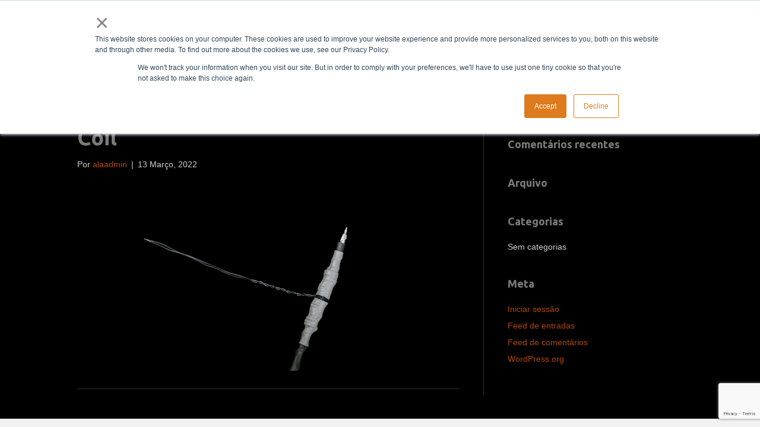

--- FILE ---
content_type: text/html; charset=UTF-8
request_url: https://autumnleafaudio.com/?attachment_id=2316
body_size: 14719
content:
<!DOCTYPE html>
<html lang="pt-PT" prefix="og: https://ogp.me/ns#">
<head>
<meta charset="UTF-8" />
<meta name='viewport' content='width=device-width, initial-scale=1.0' />
<meta http-equiv='X-UA-Compatible' content='IE=edge' />
<link rel="profile" href="https://gmpg.org/xfn/11" />
<script>window._wca = window._wca || [];</script>

<!-- Search Engine Optimization by Rank Math - https://rankmath.com/ -->
<title>Ansuz Acoustics Active Cable Tesla Coil - Autumn Leaf Audio</title>
<meta name="description" content="Ansuz Acoustics Active Cable Tesla Coil"/>
<meta name="robots" content="index, follow, max-snippet:-1, max-video-preview:-1, max-image-preview:large"/>
<link rel="canonical" href="https://autumnleafaudio.com/?attachment_id=2316" />
<meta property="og:locale" content="pt_PT" />
<meta property="og:type" content="article" />
<meta property="og:title" content="Ansuz Acoustics Active Cable Tesla Coil - Autumn Leaf Audio" />
<meta property="og:description" content="Ansuz Acoustics Active Cable Tesla Coil" />
<meta property="og:url" content="https://autumnleafaudio.com/?attachment_id=2316" />
<meta property="og:site_name" content="Autumn Leaf Audio" />
<meta property="og:updated_time" content="2022-03-13T19:14:42+00:00" />
<meta property="og:image" content="https://autumnleafaudio.com/wp-content/uploads/2022/03/Ansuz_ActiveCableTeslaCoil_1440x900.png" />
<meta property="og:image:secure_url" content="https://autumnleafaudio.com/wp-content/uploads/2022/03/Ansuz_ActiveCableTeslaCoil_1440x900.png" />
<meta property="og:image:width" content="1080" />
<meta property="og:image:height" content="675" />
<meta property="og:image:alt" content="Ansuz Acoustics Active Cable Tesla Coil" />
<meta property="og:image:type" content="image/png" />
<meta name="twitter:card" content="summary_large_image" />
<meta name="twitter:title" content="Ansuz Acoustics Active Cable Tesla Coil - Autumn Leaf Audio" />
<meta name="twitter:description" content="Ansuz Acoustics Active Cable Tesla Coil" />
<meta name="twitter:image" content="https://autumnleafaudio.com/wp-content/uploads/2022/03/Ansuz_ActiveCableTeslaCoil_1440x900.png" />
<script type="application/ld+json" class="rank-math-schema">{"@context":"https://schema.org","@graph":[{"@type":"BreadcrumbList","@id":"https://autumnleafaudio.com/?attachment_id=2316#breadcrumb","itemListElement":[{"@type":"ListItem","position":"1","item":{"@id":"https://autumnleafaudio.com","name":"Home"}},{"@type":"ListItem","position":"2","item":{"@id":"https://autumnleafaudio.com/loja/","name":"Produtos"}},{"@type":"ListItem","position":"3","item":{"@id":"https://autumnleafaudio.com/loja/ansuz-acoustics-mainz-d-tc-supreme/","name":"Ansuz Acoustics Mainz D-TC Supreme"}},{"@type":"ListItem","position":"4","item":{"@id":"https://autumnleafaudio.com/?attachment_id=2316","name":"Ansuz Acoustics Active Cable Tesla Coil"}}]}]}</script>
<!-- /Rank Math WordPress SEO plugin -->

<link rel='dns-prefetch' href='//js.hs-scripts.com' />
<link rel='dns-prefetch' href='//stats.wp.com' />
<link rel='dns-prefetch' href='//capi-automation.s3.us-east-2.amazonaws.com' />
<link rel='dns-prefetch' href='//www.googletagmanager.com' />
<link rel='dns-prefetch' href='//fonts.googleapis.com' />
<link href='https://fonts.gstatic.com' crossorigin rel='preconnect' />
<link rel="alternate" type="application/rss+xml" title="Autumn Leaf Audio &raquo; Feed" href="https://autumnleafaudio.com/feed/" />
<link rel="alternate" type="application/rss+xml" title="Autumn Leaf Audio &raquo; Feed de comentários" href="https://autumnleafaudio.com/comments/feed/" />
<link rel="alternate" title="oEmbed (JSON)" type="application/json+oembed" href="https://autumnleafaudio.com/wp-json/oembed/1.0/embed?url=https%3A%2F%2Fautumnleafaudio.com%2F%3Fattachment_id%3D2316" />
<link rel="alternate" title="oEmbed (XML)" type="text/xml+oembed" href="https://autumnleafaudio.com/wp-json/oembed/1.0/embed?url=https%3A%2F%2Fautumnleafaudio.com%2F%3Fattachment_id%3D2316&#038;format=xml" />
<style id='wp-img-auto-sizes-contain-inline-css'>
img:is([sizes=auto i],[sizes^="auto," i]){contain-intrinsic-size:3000px 1500px}
/*# sourceURL=wp-img-auto-sizes-contain-inline-css */
</style>
<style id='wp-emoji-styles-inline-css'>

	img.wp-smiley, img.emoji {
		display: inline !important;
		border: none !important;
		box-shadow: none !important;
		height: 1em !important;
		width: 1em !important;
		margin: 0 0.07em !important;
		vertical-align: -0.1em !important;
		background: none !important;
		padding: 0 !important;
	}
/*# sourceURL=wp-emoji-styles-inline-css */
</style>
<style id='wp-block-library-inline-css'>
:root{--wp-block-synced-color:#7a00df;--wp-block-synced-color--rgb:122,0,223;--wp-bound-block-color:var(--wp-block-synced-color);--wp-editor-canvas-background:#ddd;--wp-admin-theme-color:#007cba;--wp-admin-theme-color--rgb:0,124,186;--wp-admin-theme-color-darker-10:#006ba1;--wp-admin-theme-color-darker-10--rgb:0,107,160.5;--wp-admin-theme-color-darker-20:#005a87;--wp-admin-theme-color-darker-20--rgb:0,90,135;--wp-admin-border-width-focus:2px}@media (min-resolution:192dpi){:root{--wp-admin-border-width-focus:1.5px}}.wp-element-button{cursor:pointer}:root .has-very-light-gray-background-color{background-color:#eee}:root .has-very-dark-gray-background-color{background-color:#313131}:root .has-very-light-gray-color{color:#eee}:root .has-very-dark-gray-color{color:#313131}:root .has-vivid-green-cyan-to-vivid-cyan-blue-gradient-background{background:linear-gradient(135deg,#00d084,#0693e3)}:root .has-purple-crush-gradient-background{background:linear-gradient(135deg,#34e2e4,#4721fb 50%,#ab1dfe)}:root .has-hazy-dawn-gradient-background{background:linear-gradient(135deg,#faaca8,#dad0ec)}:root .has-subdued-olive-gradient-background{background:linear-gradient(135deg,#fafae1,#67a671)}:root .has-atomic-cream-gradient-background{background:linear-gradient(135deg,#fdd79a,#004a59)}:root .has-nightshade-gradient-background{background:linear-gradient(135deg,#330968,#31cdcf)}:root .has-midnight-gradient-background{background:linear-gradient(135deg,#020381,#2874fc)}:root{--wp--preset--font-size--normal:16px;--wp--preset--font-size--huge:42px}.has-regular-font-size{font-size:1em}.has-larger-font-size{font-size:2.625em}.has-normal-font-size{font-size:var(--wp--preset--font-size--normal)}.has-huge-font-size{font-size:var(--wp--preset--font-size--huge)}.has-text-align-center{text-align:center}.has-text-align-left{text-align:left}.has-text-align-right{text-align:right}.has-fit-text{white-space:nowrap!important}#end-resizable-editor-section{display:none}.aligncenter{clear:both}.items-justified-left{justify-content:flex-start}.items-justified-center{justify-content:center}.items-justified-right{justify-content:flex-end}.items-justified-space-between{justify-content:space-between}.screen-reader-text{border:0;clip-path:inset(50%);height:1px;margin:-1px;overflow:hidden;padding:0;position:absolute;width:1px;word-wrap:normal!important}.screen-reader-text:focus{background-color:#ddd;clip-path:none;color:#444;display:block;font-size:1em;height:auto;left:5px;line-height:normal;padding:15px 23px 14px;text-decoration:none;top:5px;width:auto;z-index:100000}html :where(.has-border-color){border-style:solid}html :where([style*=border-top-color]){border-top-style:solid}html :where([style*=border-right-color]){border-right-style:solid}html :where([style*=border-bottom-color]){border-bottom-style:solid}html :where([style*=border-left-color]){border-left-style:solid}html :where([style*=border-width]){border-style:solid}html :where([style*=border-top-width]){border-top-style:solid}html :where([style*=border-right-width]){border-right-style:solid}html :where([style*=border-bottom-width]){border-bottom-style:solid}html :where([style*=border-left-width]){border-left-style:solid}html :where(img[class*=wp-image-]){height:auto;max-width:100%}:where(figure){margin:0 0 1em}html :where(.is-position-sticky){--wp-admin--admin-bar--position-offset:var(--wp-admin--admin-bar--height,0px)}@media screen and (max-width:600px){html :where(.is-position-sticky){--wp-admin--admin-bar--position-offset:0px}}

/*# sourceURL=wp-block-library-inline-css */
</style><style id='global-styles-inline-css'>
:root{--wp--preset--aspect-ratio--square: 1;--wp--preset--aspect-ratio--4-3: 4/3;--wp--preset--aspect-ratio--3-4: 3/4;--wp--preset--aspect-ratio--3-2: 3/2;--wp--preset--aspect-ratio--2-3: 2/3;--wp--preset--aspect-ratio--16-9: 16/9;--wp--preset--aspect-ratio--9-16: 9/16;--wp--preset--color--black: #000000;--wp--preset--color--cyan-bluish-gray: #abb8c3;--wp--preset--color--white: #ffffff;--wp--preset--color--pale-pink: #f78da7;--wp--preset--color--vivid-red: #cf2e2e;--wp--preset--color--luminous-vivid-orange: #ff6900;--wp--preset--color--luminous-vivid-amber: #fcb900;--wp--preset--color--light-green-cyan: #7bdcb5;--wp--preset--color--vivid-green-cyan: #00d084;--wp--preset--color--pale-cyan-blue: #8ed1fc;--wp--preset--color--vivid-cyan-blue: #0693e3;--wp--preset--color--vivid-purple: #9b51e0;--wp--preset--gradient--vivid-cyan-blue-to-vivid-purple: linear-gradient(135deg,rgb(6,147,227) 0%,rgb(155,81,224) 100%);--wp--preset--gradient--light-green-cyan-to-vivid-green-cyan: linear-gradient(135deg,rgb(122,220,180) 0%,rgb(0,208,130) 100%);--wp--preset--gradient--luminous-vivid-amber-to-luminous-vivid-orange: linear-gradient(135deg,rgb(252,185,0) 0%,rgb(255,105,0) 100%);--wp--preset--gradient--luminous-vivid-orange-to-vivid-red: linear-gradient(135deg,rgb(255,105,0) 0%,rgb(207,46,46) 100%);--wp--preset--gradient--very-light-gray-to-cyan-bluish-gray: linear-gradient(135deg,rgb(238,238,238) 0%,rgb(169,184,195) 100%);--wp--preset--gradient--cool-to-warm-spectrum: linear-gradient(135deg,rgb(74,234,220) 0%,rgb(151,120,209) 20%,rgb(207,42,186) 40%,rgb(238,44,130) 60%,rgb(251,105,98) 80%,rgb(254,248,76) 100%);--wp--preset--gradient--blush-light-purple: linear-gradient(135deg,rgb(255,206,236) 0%,rgb(152,150,240) 100%);--wp--preset--gradient--blush-bordeaux: linear-gradient(135deg,rgb(254,205,165) 0%,rgb(254,45,45) 50%,rgb(107,0,62) 100%);--wp--preset--gradient--luminous-dusk: linear-gradient(135deg,rgb(255,203,112) 0%,rgb(199,81,192) 50%,rgb(65,88,208) 100%);--wp--preset--gradient--pale-ocean: linear-gradient(135deg,rgb(255,245,203) 0%,rgb(182,227,212) 50%,rgb(51,167,181) 100%);--wp--preset--gradient--electric-grass: linear-gradient(135deg,rgb(202,248,128) 0%,rgb(113,206,126) 100%);--wp--preset--gradient--midnight: linear-gradient(135deg,rgb(2,3,129) 0%,rgb(40,116,252) 100%);--wp--preset--font-size--small: 13px;--wp--preset--font-size--medium: 20px;--wp--preset--font-size--large: 36px;--wp--preset--font-size--x-large: 42px;--wp--preset--spacing--20: 0.44rem;--wp--preset--spacing--30: 0.67rem;--wp--preset--spacing--40: 1rem;--wp--preset--spacing--50: 1.5rem;--wp--preset--spacing--60: 2.25rem;--wp--preset--spacing--70: 3.38rem;--wp--preset--spacing--80: 5.06rem;--wp--preset--shadow--natural: 6px 6px 9px rgba(0, 0, 0, 0.2);--wp--preset--shadow--deep: 12px 12px 50px rgba(0, 0, 0, 0.4);--wp--preset--shadow--sharp: 6px 6px 0px rgba(0, 0, 0, 0.2);--wp--preset--shadow--outlined: 6px 6px 0px -3px rgb(255, 255, 255), 6px 6px rgb(0, 0, 0);--wp--preset--shadow--crisp: 6px 6px 0px rgb(0, 0, 0);}:where(.is-layout-flex){gap: 0.5em;}:where(.is-layout-grid){gap: 0.5em;}body .is-layout-flex{display: flex;}.is-layout-flex{flex-wrap: wrap;align-items: center;}.is-layout-flex > :is(*, div){margin: 0;}body .is-layout-grid{display: grid;}.is-layout-grid > :is(*, div){margin: 0;}:where(.wp-block-columns.is-layout-flex){gap: 2em;}:where(.wp-block-columns.is-layout-grid){gap: 2em;}:where(.wp-block-post-template.is-layout-flex){gap: 1.25em;}:where(.wp-block-post-template.is-layout-grid){gap: 1.25em;}.has-black-color{color: var(--wp--preset--color--black) !important;}.has-cyan-bluish-gray-color{color: var(--wp--preset--color--cyan-bluish-gray) !important;}.has-white-color{color: var(--wp--preset--color--white) !important;}.has-pale-pink-color{color: var(--wp--preset--color--pale-pink) !important;}.has-vivid-red-color{color: var(--wp--preset--color--vivid-red) !important;}.has-luminous-vivid-orange-color{color: var(--wp--preset--color--luminous-vivid-orange) !important;}.has-luminous-vivid-amber-color{color: var(--wp--preset--color--luminous-vivid-amber) !important;}.has-light-green-cyan-color{color: var(--wp--preset--color--light-green-cyan) !important;}.has-vivid-green-cyan-color{color: var(--wp--preset--color--vivid-green-cyan) !important;}.has-pale-cyan-blue-color{color: var(--wp--preset--color--pale-cyan-blue) !important;}.has-vivid-cyan-blue-color{color: var(--wp--preset--color--vivid-cyan-blue) !important;}.has-vivid-purple-color{color: var(--wp--preset--color--vivid-purple) !important;}.has-black-background-color{background-color: var(--wp--preset--color--black) !important;}.has-cyan-bluish-gray-background-color{background-color: var(--wp--preset--color--cyan-bluish-gray) !important;}.has-white-background-color{background-color: var(--wp--preset--color--white) !important;}.has-pale-pink-background-color{background-color: var(--wp--preset--color--pale-pink) !important;}.has-vivid-red-background-color{background-color: var(--wp--preset--color--vivid-red) !important;}.has-luminous-vivid-orange-background-color{background-color: var(--wp--preset--color--luminous-vivid-orange) !important;}.has-luminous-vivid-amber-background-color{background-color: var(--wp--preset--color--luminous-vivid-amber) !important;}.has-light-green-cyan-background-color{background-color: var(--wp--preset--color--light-green-cyan) !important;}.has-vivid-green-cyan-background-color{background-color: var(--wp--preset--color--vivid-green-cyan) !important;}.has-pale-cyan-blue-background-color{background-color: var(--wp--preset--color--pale-cyan-blue) !important;}.has-vivid-cyan-blue-background-color{background-color: var(--wp--preset--color--vivid-cyan-blue) !important;}.has-vivid-purple-background-color{background-color: var(--wp--preset--color--vivid-purple) !important;}.has-black-border-color{border-color: var(--wp--preset--color--black) !important;}.has-cyan-bluish-gray-border-color{border-color: var(--wp--preset--color--cyan-bluish-gray) !important;}.has-white-border-color{border-color: var(--wp--preset--color--white) !important;}.has-pale-pink-border-color{border-color: var(--wp--preset--color--pale-pink) !important;}.has-vivid-red-border-color{border-color: var(--wp--preset--color--vivid-red) !important;}.has-luminous-vivid-orange-border-color{border-color: var(--wp--preset--color--luminous-vivid-orange) !important;}.has-luminous-vivid-amber-border-color{border-color: var(--wp--preset--color--luminous-vivid-amber) !important;}.has-light-green-cyan-border-color{border-color: var(--wp--preset--color--light-green-cyan) !important;}.has-vivid-green-cyan-border-color{border-color: var(--wp--preset--color--vivid-green-cyan) !important;}.has-pale-cyan-blue-border-color{border-color: var(--wp--preset--color--pale-cyan-blue) !important;}.has-vivid-cyan-blue-border-color{border-color: var(--wp--preset--color--vivid-cyan-blue) !important;}.has-vivid-purple-border-color{border-color: var(--wp--preset--color--vivid-purple) !important;}.has-vivid-cyan-blue-to-vivid-purple-gradient-background{background: var(--wp--preset--gradient--vivid-cyan-blue-to-vivid-purple) !important;}.has-light-green-cyan-to-vivid-green-cyan-gradient-background{background: var(--wp--preset--gradient--light-green-cyan-to-vivid-green-cyan) !important;}.has-luminous-vivid-amber-to-luminous-vivid-orange-gradient-background{background: var(--wp--preset--gradient--luminous-vivid-amber-to-luminous-vivid-orange) !important;}.has-luminous-vivid-orange-to-vivid-red-gradient-background{background: var(--wp--preset--gradient--luminous-vivid-orange-to-vivid-red) !important;}.has-very-light-gray-to-cyan-bluish-gray-gradient-background{background: var(--wp--preset--gradient--very-light-gray-to-cyan-bluish-gray) !important;}.has-cool-to-warm-spectrum-gradient-background{background: var(--wp--preset--gradient--cool-to-warm-spectrum) !important;}.has-blush-light-purple-gradient-background{background: var(--wp--preset--gradient--blush-light-purple) !important;}.has-blush-bordeaux-gradient-background{background: var(--wp--preset--gradient--blush-bordeaux) !important;}.has-luminous-dusk-gradient-background{background: var(--wp--preset--gradient--luminous-dusk) !important;}.has-pale-ocean-gradient-background{background: var(--wp--preset--gradient--pale-ocean) !important;}.has-electric-grass-gradient-background{background: var(--wp--preset--gradient--electric-grass) !important;}.has-midnight-gradient-background{background: var(--wp--preset--gradient--midnight) !important;}.has-small-font-size{font-size: var(--wp--preset--font-size--small) !important;}.has-medium-font-size{font-size: var(--wp--preset--font-size--medium) !important;}.has-large-font-size{font-size: var(--wp--preset--font-size--large) !important;}.has-x-large-font-size{font-size: var(--wp--preset--font-size--x-large) !important;}
/*# sourceURL=global-styles-inline-css */
</style>

<style id='classic-theme-styles-inline-css'>
/*! This file is auto-generated */
.wp-block-button__link{color:#fff;background-color:#32373c;border-radius:9999px;box-shadow:none;text-decoration:none;padding:calc(.667em + 2px) calc(1.333em + 2px);font-size:1.125em}.wp-block-file__button{background:#32373c;color:#fff;text-decoration:none}
/*# sourceURL=/wp-includes/css/classic-themes.min.css */
</style>
<link rel='stylesheet' id='contact-form-7-css' href='https://autumnleafaudio.com/wp-content/plugins/contact-form-7/includes/css/styles.css?ver=6.1.4' media='all' />
<link rel='stylesheet' id='wpmenucart-icons-css' href='https://autumnleafaudio.com/wp-content/plugins/woocommerce-menu-bar-cart/assets/css/wpmenucart-icons.min.css?ver=2.14.12' media='all' />
<style id='wpmenucart-icons-inline-css'>
@font-face{font-family:WPMenuCart;src:url(https://autumnleafaudio.com/wp-content/plugins/woocommerce-menu-bar-cart/assets/fonts/WPMenuCart.eot);src:url(https://autumnleafaudio.com/wp-content/plugins/woocommerce-menu-bar-cart/assets/fonts/WPMenuCart.eot?#iefix) format('embedded-opentype'),url(https://autumnleafaudio.com/wp-content/plugins/woocommerce-menu-bar-cart/assets/fonts/WPMenuCart.woff2) format('woff2'),url(https://autumnleafaudio.com/wp-content/plugins/woocommerce-menu-bar-cart/assets/fonts/WPMenuCart.woff) format('woff'),url(https://autumnleafaudio.com/wp-content/plugins/woocommerce-menu-bar-cart/assets/fonts/WPMenuCart.ttf) format('truetype'),url(https://autumnleafaudio.com/wp-content/plugins/woocommerce-menu-bar-cart/assets/fonts/WPMenuCart.svg#WPMenuCart) format('svg');font-weight:400;font-style:normal;font-display:swap}
/*# sourceURL=wpmenucart-icons-inline-css */
</style>
<link rel='stylesheet' id='wpmenucart-css' href='https://autumnleafaudio.com/wp-content/plugins/woocommerce-menu-bar-cart/assets/css/wpmenucart-main.min.css?ver=2.14.12' media='all' />
<link rel='stylesheet' id='woocommerce-layout-css' href='https://autumnleafaudio.com/wp-content/plugins/woocommerce/assets/css/woocommerce-layout.css?ver=10.4.3' media='all' />
<style id='woocommerce-layout-inline-css'>

	.infinite-scroll .woocommerce-pagination {
		display: none;
	}
/*# sourceURL=woocommerce-layout-inline-css */
</style>
<link rel='stylesheet' id='woocommerce-smallscreen-css' href='https://autumnleafaudio.com/wp-content/plugins/woocommerce/assets/css/woocommerce-smallscreen.css?ver=10.4.3' media='only screen and (max-width: 767px)' />
<link rel='stylesheet' id='woocommerce-general-css' href='https://autumnleafaudio.com/wp-content/plugins/woocommerce/assets/css/woocommerce.css?ver=10.4.3' media='all' />
<style id='woocommerce-inline-inline-css'>
.woocommerce form .form-row .required { visibility: visible; }
/*# sourceURL=woocommerce-inline-inline-css */
</style>
<link rel='stylesheet' id='jquery-magnificpopup-css' href='https://autumnleafaudio.com/wp-content/plugins/bb-plugin/css/jquery.magnificpopup.min.css?ver=2.9.0.5' media='all' />
<link rel='stylesheet' id='bootstrap-css' href='https://autumnleafaudio.com/wp-content/themes/bb-theme/css/bootstrap.min.css?ver=1.7.14' media='all' />
<link rel='stylesheet' id='fl-automator-skin-css' href='https://autumnleafaudio.com/wp-content/uploads/bb-theme/skin-65becc9976646.css?ver=1.7.14' media='all' />
<link rel='stylesheet' id='fl-builder-google-fonts-2f6e4644a7fc1c792b7c2bafe33446f3-css' href='//fonts.googleapis.com/css?family=Ubuntu%3A700&#038;ver=aeb3a68d6e57d5b3d461998afa524f08' media='all' />
<script src="https://autumnleafaudio.com/wp-includes/js/jquery/jquery.min.js?ver=3.7.1" id="jquery-core-js"></script>
<script src="https://autumnleafaudio.com/wp-includes/js/jquery/jquery-migrate.min.js?ver=3.4.1" id="jquery-migrate-js"></script>
<script src="https://autumnleafaudio.com/wp-content/plugins/woocommerce/assets/js/jquery-blockui/jquery.blockUI.min.js?ver=2.7.0-wc.10.4.3" id="wc-jquery-blockui-js" data-wp-strategy="defer"></script>
<script id="wc-add-to-cart-js-extra">
var wc_add_to_cart_params = {"ajax_url":"/wp-admin/admin-ajax.php","wc_ajax_url":"/?wc-ajax=%%endpoint%%","i18n_view_cart":"Ver carrinho","cart_url":"https://autumnleafaudio.com/carrinho/","is_cart":"","cart_redirect_after_add":"no"};
//# sourceURL=wc-add-to-cart-js-extra
</script>
<script src="https://autumnleafaudio.com/wp-content/plugins/woocommerce/assets/js/frontend/add-to-cart.min.js?ver=10.4.3" id="wc-add-to-cart-js" defer data-wp-strategy="defer"></script>
<script src="https://autumnleafaudio.com/wp-content/plugins/woocommerce/assets/js/js-cookie/js.cookie.min.js?ver=2.1.4-wc.10.4.3" id="wc-js-cookie-js" data-wp-strategy="defer"></script>
<script id="WCPAY_ASSETS-js-extra">
var wcpayAssets = {"url":"https://autumnleafaudio.com/wp-content/plugins/woocommerce-payments/dist/"};
//# sourceURL=WCPAY_ASSETS-js-extra
</script>
<script src="https://stats.wp.com/s-202604.js" id="woocommerce-analytics-js" defer data-wp-strategy="defer"></script>

<!-- Google tag (gtag.js) snippet added by Site Kit -->
<!-- Google Analytics snippet added by Site Kit -->
<script src="https://www.googletagmanager.com/gtag/js?id=GT-WK5S8CZK" id="google_gtagjs-js" async></script>
<script id="google_gtagjs-js-after">
window.dataLayer = window.dataLayer || [];function gtag(){dataLayer.push(arguments);}
gtag("set","linker",{"domains":["autumnleafaudio.com"]});
gtag("js", new Date());
gtag("set", "developer_id.dZTNiMT", true);
gtag("config", "GT-WK5S8CZK");
 window._googlesitekit = window._googlesitekit || {}; window._googlesitekit.throttledEvents = []; window._googlesitekit.gtagEvent = (name, data) => { var key = JSON.stringify( { name, data } ); if ( !! window._googlesitekit.throttledEvents[ key ] ) { return; } window._googlesitekit.throttledEvents[ key ] = true; setTimeout( () => { delete window._googlesitekit.throttledEvents[ key ]; }, 5 ); gtag( "event", name, { ...data, event_source: "site-kit" } ); }; 
//# sourceURL=google_gtagjs-js-after
</script>
<link rel="https://api.w.org/" href="https://autumnleafaudio.com/wp-json/" /><link rel="alternate" title="JSON" type="application/json" href="https://autumnleafaudio.com/wp-json/wp/v2/media/2316" /><link rel="EditURI" type="application/rsd+xml" title="RSD" href="https://autumnleafaudio.com/xmlrpc.php?rsd" />

<link rel='shortlink' href='https://autumnleafaudio.com/?p=2316' />
<meta name="generator" content="Site Kit by Google 1.170.0" />	<style>img#wpstats{display:none}</style>
			<noscript><style>.woocommerce-product-gallery{ opacity: 1 !important; }</style></noscript>
	<style>.recentcomments a{display:inline !important;padding:0 !important;margin:0 !important;}</style>			<script  type="text/javascript">
				!function(f,b,e,v,n,t,s){if(f.fbq)return;n=f.fbq=function(){n.callMethod?
					n.callMethod.apply(n,arguments):n.queue.push(arguments)};if(!f._fbq)f._fbq=n;
					n.push=n;n.loaded=!0;n.version='2.0';n.queue=[];t=b.createElement(e);t.async=!0;
					t.src=v;s=b.getElementsByTagName(e)[0];s.parentNode.insertBefore(t,s)}(window,
					document,'script','https://connect.facebook.net/en_US/fbevents.js');
			</script>
			<!-- WooCommerce Facebook Integration Begin -->
			<script  type="text/javascript">

				fbq('init', '204188207203405', {}, {
    "agent": "woocommerce_0-10.4.3-3.5.15"
});

				document.addEventListener( 'DOMContentLoaded', function() {
					// Insert placeholder for events injected when a product is added to the cart through AJAX.
					document.body.insertAdjacentHTML( 'beforeend', '<div class=\"wc-facebook-pixel-event-placeholder\"></div>' );
				}, false );

			</script>
			<!-- WooCommerce Facebook Integration End -->
			<link rel="icon" href="https://autumnleafaudio.com/wp-content/uploads/2021/01/cropped-LOGOTIPO-B-fundoescuro_Quadrado_512-32x32.jpg" sizes="32x32" />
<link rel="icon" href="https://autumnleafaudio.com/wp-content/uploads/2021/01/cropped-LOGOTIPO-B-fundoescuro_Quadrado_512-192x192.jpg" sizes="192x192" />
<link rel="apple-touch-icon" href="https://autumnleafaudio.com/wp-content/uploads/2021/01/cropped-LOGOTIPO-B-fundoescuro_Quadrado_512-180x180.jpg" />
<meta name="msapplication-TileImage" content="https://autumnleafaudio.com/wp-content/uploads/2021/01/cropped-LOGOTIPO-B-fundoescuro_Quadrado_512-270x270.jpg" />
<meta name="p:domain_verify" content="16e59901982f6275611b3d7d955fe5b2”/>

<!-- Start of HubSpot Embed Code --> <script type="text/javascript" id="hs-script-loader" async defer src="//js.hs-scripts.com/6361657.js"></script> <!-- End of HubSpot Embed Code -->
<link rel="stylesheet" href="https://autumnleafaudio.com/wp-content/themes/bb-theme-child/style.css" /><link rel='stylesheet' id='wc-blocks-style-css' href='https://autumnleafaudio.com/wp-content/plugins/woocommerce/assets/client/blocks/wc-blocks.css?ver=wc-10.4.3' media='all' />
<link rel='stylesheet' id='font-awesome-5-css' href='https://autumnleafaudio.com/wp-content/plugins/bb-plugin/fonts/fontawesome/5.15.4/css/all.min.css?ver=2.9.0.5' media='all' />
</head>
<body class="attachment wp-singular attachment-template-default single single-attachment postid-2316 attachmentid-2316 attachment-png wp-theme-bb-theme wp-child-theme-bb-theme-child theme-bb-theme fl-builder-2-9-0-5 fl-theme-1-7-14 woocommerce-no-js fl-framework-bootstrap fl-preset-default fl-full-width" itemscope="itemscope" itemtype="https://schema.org/WebPage">
<a aria-label="Saltar para o conteúdo" class="fl-screen-reader-text" href="#fl-main-content">Saltar para o conteúdo</a><div class="fl-page">
	<header class="fl-page-header fl-page-header-fixed fl-page-nav-right fl-page-nav-toggle-icon fl-page-nav-toggle-visible-mobile"  role="banner">
	<div class="fl-page-header-wrap">
		<div class="fl-page-header-container container">
			<div class="fl-page-header-row row">
				<div class="col-sm-12 col-md-3 fl-page-logo-wrap">
					<div class="fl-page-header-logo">
						<a href="https://autumnleafaudio.com/"><img class="fl-logo-img" loading="false" data-no-lazy="1"   itemscope itemtype="https://schema.org/ImageObject" src="https://autumnleafaudio.com/wp-content/uploads/2016/02/logo-small-dark.png" data-retina="" title="" width="255" height="76" alt="Autumn Leaf Audio" /><meta itemprop="name" content="Autumn Leaf Audio" /></a>
					</div>
				</div>
				<div class="col-sm-12 col-md-9 fl-page-fixed-nav-wrap">
					<div class="fl-page-nav-wrap">
						<nav class="fl-page-nav fl-nav navbar navbar-default navbar-expand-md" aria-label="Menu do cabeçalho" role="navigation">
							<button type="button" class="navbar-toggle navbar-toggler" data-toggle="collapse" data-target=".fl-page-nav-collapse">
								<span><i class="fas fa-bars" aria-hidden="true"></i><span class="sr-only">Menu</span></span>
							</button>
							<div class="fl-page-nav-collapse collapse navbar-collapse">
								<ul id="menu-normal" class="nav navbar-nav navbar-right menu fl-theme-menu"><li id="menu-item-168" class="menu-item menu-item-type-post_type menu-item-object-page menu-item-home menu-item-has-children menu-item-168 nav-item"><a href="https://autumnleafaudio.com/" class="nav-link">Loja</a><div class="fl-submenu-icon-wrap"><span class="fl-submenu-toggle-icon"></span></div>
<ul class="sub-menu">
	<li id="menu-item-1693" class="menu-item menu-item-type-taxonomy menu-item-object-product_cat menu-item-has-children menu-item-1693 nav-item"><a href="https://autumnleafaudio.com/categoria-produto/marcas/" class="nav-link">Marcas</a><div class="fl-submenu-icon-wrap"><span class="fl-submenu-toggle-icon"></span></div>
	<ul class="sub-menu">
		<li id="menu-item-1697" class="menu-item menu-item-type-taxonomy menu-item-object-product_cat menu-item-has-children menu-item-1697 nav-item"><a href="https://autumnleafaudio.com/categoria-produto/marcas/marcas-proprias/" class="nav-link">Marcas Próprias</a><div class="fl-submenu-icon-wrap"><span class="fl-submenu-toggle-icon"></span></div>
		<ul class="sub-menu">
			<li id="menu-item-1698" class="menu-item menu-item-type-taxonomy menu-item-object-product_cat menu-item-1698 nav-item"><a href="https://autumnleafaudio.com/categoria-produto/marcas/marcas-proprias/alacrity-audio/" class="nav-link">Alacrity Audio</a></li>
			<li id="menu-item-1695" class="menu-item menu-item-type-taxonomy menu-item-object-product_cat menu-item-1695 nav-item"><a href="https://autumnleafaudio.com/categoria-produto/marcas/marcas-proprias/audio-origami/" class="nav-link">Audio Origami</a></li>
			<li id="menu-item-2391" class="menu-item menu-item-type-taxonomy menu-item-object-product_cat menu-item-has-children menu-item-2391 nav-item"><a href="https://autumnleafaudio.com/categoria-produto/marcas/marcas-proprias/audio-group-denmark/" class="nav-link">Audio Group Denmark</a><div class="fl-submenu-icon-wrap"><span class="fl-submenu-toggle-icon"></span></div>
			<ul class="sub-menu">
				<li id="menu-item-1699" class="menu-item menu-item-type-taxonomy menu-item-object-product_cat menu-item-1699 nav-item"><a href="https://autumnleafaudio.com/categoria-produto/marcas/marcas-proprias/audio-group-denmark/ansuz-acoustics/" class="nav-link">Ansuz Acoustics</a></li>
				<li id="menu-item-2407" class="menu-item menu-item-type-taxonomy menu-item-object-product_cat menu-item-2407 nav-item"><a href="https://autumnleafaudio.com/categoria-produto/marcas/marcas-proprias/audio-group-denmark/axxess/" class="nav-link">Axxess</a></li>
				<li id="menu-item-2408" class="menu-item menu-item-type-taxonomy menu-item-object-product_cat menu-item-2408 nav-item"><a href="https://autumnleafaudio.com/categoria-produto/marcas/marcas-proprias/audio-group-denmark/borresen-acoustics/" class="nav-link">Børresen Acoustics</a></li>
			</ul>
</li>
			<li id="menu-item-1696" class="menu-item menu-item-type-taxonomy menu-item-object-product_cat menu-item-1696 nav-item"><a href="https://autumnleafaudio.com/categoria-produto/marcas/marcas-proprias/keystrobe/" class="nav-link">KeyStrobe</a></li>
			<li id="menu-item-1702" class="menu-item menu-item-type-taxonomy menu-item-object-product_cat menu-item-1702 nav-item"><a href="https://autumnleafaudio.com/categoria-produto/marcas/marcas-proprias/music-first-audio/" class="nav-link">Music First Audio</a></li>
			<li id="menu-item-1704" class="menu-item menu-item-type-taxonomy menu-item-object-product_cat menu-item-1704 nav-item"><a href="https://autumnleafaudio.com/categoria-produto/marcas/marcas-proprias/pro-audio-bono/" class="nav-link">Pro Audio Bono</a></li>
			<li id="menu-item-1700" class="menu-item menu-item-type-taxonomy menu-item-object-product_cat menu-item-1700 nav-item"><a href="https://autumnleafaudio.com/categoria-produto/marcas/marcas-proprias/rothwell/" class="nav-link">Rothwell</a></li>
		</ul>
</li>
		<li id="menu-item-1703" class="menu-item menu-item-type-taxonomy menu-item-object-product_cat menu-item-has-children menu-item-1703 nav-item"><a href="https://autumnleafaudio.com/categoria-produto/marcas/outras-marcas/" class="nav-link">Outras Marcas</a><div class="fl-submenu-icon-wrap"><span class="fl-submenu-toggle-icon"></span></div>
		<ul class="sub-menu">
			<li id="menu-item-1708" class="menu-item menu-item-type-taxonomy menu-item-object-product_cat menu-item-1708 nav-item"><a href="https://autumnleafaudio.com/categoria-produto/marcas/outras-marcas/blue-horizon-ideas/" class="nav-link">Blue Horizon Ideas</a></li>
			<li id="menu-item-1691" class="menu-item menu-item-type-taxonomy menu-item-object-product_cat menu-item-1691 nav-item"><a href="https://autumnleafaudio.com/categoria-produto/marcas/outras-marcas/hana/" class="nav-link">Hana</a></li>
			<li id="menu-item-1692" class="menu-item menu-item-type-taxonomy menu-item-object-product_cat menu-item-1692 nav-item"><a href="https://autumnleafaudio.com/categoria-produto/marcas/outras-marcas/isotek/" class="nav-link">IsoTek</a></li>
			<li id="menu-item-1701" class="menu-item menu-item-type-taxonomy menu-item-object-product_cat menu-item-1701 nav-item"><a href="https://autumnleafaudio.com/categoria-produto/marcas/outras-marcas/simply-analog/" class="nav-link">Simply Analog</a></li>
		</ul>
</li>
	</ul>
</li>
	<li id="menu-item-1707" class="menu-item menu-item-type-taxonomy menu-item-object-product_cat menu-item-has-children menu-item-1707 nav-item"><a href="https://autumnleafaudio.com/categoria-produto/produtos/" class="nav-link">Produtos</a><div class="fl-submenu-icon-wrap"><span class="fl-submenu-toggle-icon"></span></div>
	<ul class="sub-menu">
		<li id="menu-item-231" class="menu-item menu-item-type-taxonomy menu-item-object-product_cat menu-item-has-children menu-item-231 nav-item"><a href="https://autumnleafaudio.com/categoria-produto/produtos/acessorios/" class="nav-link">Acessórios</a><div class="fl-submenu-icon-wrap"><span class="fl-submenu-toggle-icon"></span></div>
		<ul class="sub-menu">
			<li id="menu-item-1552" class="menu-item menu-item-type-taxonomy menu-item-object-product_cat menu-item-1552 nav-item"><a href="https://autumnleafaudio.com/categoria-produto/produtos/acessorios/cuidados-gerais/" class="nav-link">Cuidados Gerais</a></li>
			<li id="menu-item-1553" class="menu-item menu-item-type-taxonomy menu-item-object-product_cat menu-item-1553 nav-item"><a href="https://autumnleafaudio.com/categoria-produto/produtos/acessorios/suporte-e-isolamento/" class="nav-link">Suporte e Isolamento</a></li>
		</ul>
</li>
		<li id="menu-item-240" class="menu-item menu-item-type-taxonomy menu-item-object-product_cat menu-item-has-children menu-item-240 nav-item"><a href="https://autumnleafaudio.com/categoria-produto/produtos/amplificacao/" class="nav-link">Amplificação</a><div class="fl-submenu-icon-wrap"><span class="fl-submenu-toggle-icon"></span></div>
		<ul class="sub-menu">
			<li id="menu-item-864" class="menu-item menu-item-type-taxonomy menu-item-object-product_cat menu-item-has-children menu-item-864 nav-item"><a href="https://autumnleafaudio.com/categoria-produto/produtos/amplificacao/pre-amplificadores-fono/" class="nav-link">Pré-amplificadores Fono</a><div class="fl-submenu-icon-wrap"><span class="fl-submenu-toggle-icon"></span></div>
			<ul class="sub-menu">
				<li id="menu-item-866" class="menu-item menu-item-type-taxonomy menu-item-object-product_cat menu-item-866 nav-item"><a href="https://autumnleafaudio.com/categoria-produto/produtos/amplificacao/pre-amplificadores-fono/transformadores-mc-step-up/" class="nav-link">Transformadores MC Step-up</a></li>
				<li id="menu-item-865" class="menu-item menu-item-type-taxonomy menu-item-object-product_cat menu-item-865 nav-item"><a href="https://autumnleafaudio.com/categoria-produto/produtos/amplificacao/pre-amplificadores-fono/pre-amps-fono-mm/" class="nav-link">Pré-amplificadores MM/MC</a></li>
			</ul>
</li>
			<li id="menu-item-867" class="menu-item menu-item-type-taxonomy menu-item-object-product_cat menu-item-867 nav-item"><a href="https://autumnleafaudio.com/categoria-produto/produtos/amplificacao/pre-amplificadores-passivos/" class="nav-link">Pré-amplificadores Passivos</a></li>
			<li id="menu-item-863" class="menu-item menu-item-type-taxonomy menu-item-object-product_cat menu-item-863 nav-item"><a href="https://autumnleafaudio.com/categoria-produto/produtos/amplificacao/amplificadores-de-potencia/" class="nav-link">Amplificadores de Potência</a></li>
			<li id="menu-item-2409" class="menu-item menu-item-type-taxonomy menu-item-object-product_cat menu-item-2409 nav-item"><a href="https://autumnleafaudio.com/categoria-produto/produtos/amplificacao/amplificadores-integrados/" class="nav-link">Amplificadores Integrados</a></li>
		</ul>
</li>
		<li id="menu-item-230" class="menu-item menu-item-type-taxonomy menu-item-object-product_cat menu-item-has-children menu-item-230 nav-item"><a href="https://autumnleafaudio.com/categoria-produto/produtos/cabos/" class="nav-link">Cabos</a><div class="fl-submenu-icon-wrap"><span class="fl-submenu-toggle-icon"></span></div>
		<ul class="sub-menu">
			<li id="menu-item-236" class="menu-item menu-item-type-taxonomy menu-item-object-product_cat menu-item-236 nav-item"><a href="https://autumnleafaudio.com/categoria-produto/produtos/condicionamento-de-corrente/cabos-de-corrente/" class="nav-link">Cabos de Corrente</a></li>
			<li id="menu-item-870" class="menu-item menu-item-type-taxonomy menu-item-object-product_cat menu-item-870 nav-item"><a href="https://autumnleafaudio.com/categoria-produto/produtos/cabos/cabos-de-interligacao/" class="nav-link">Cabos de Interligação</a></li>
			<li id="menu-item-2156" class="menu-item menu-item-type-taxonomy menu-item-object-product_cat menu-item-2156 nav-item"><a href="https://autumnleafaudio.com/categoria-produto/produtos/cabos/cabos-ethernet/" class="nav-link">Cabos Ethernet</a></li>
			<li id="menu-item-869" class="menu-item menu-item-type-taxonomy menu-item-object-product_cat menu-item-869 nav-item"><a href="https://autumnleafaudio.com/categoria-produto/produtos/cabos/cabos-de-coluna/" class="nav-link">Cabos de Coluna</a></li>
			<li id="menu-item-871" class="menu-item menu-item-type-taxonomy menu-item-object-product_cat menu-item-871 nav-item"><a href="https://autumnleafaudio.com/categoria-produto/produtos/cabos/jumpers-de-coluna/" class="nav-link">Jumpers de Coluna</a></li>
			<li id="menu-item-872" class="menu-item menu-item-type-taxonomy menu-item-object-product_cat menu-item-872 nav-item"><a href="https://autumnleafaudio.com/categoria-produto/produtos/cabos/queimadores-de-cabos/" class="nav-link">Queimadores de cabos</a></li>
		</ul>
</li>
		<li id="menu-item-852" class="menu-item menu-item-type-taxonomy menu-item-object-product_cat menu-item-852 nav-item"><a href="https://autumnleafaudio.com/categoria-produto/produtos/colunas-de-som/" class="nav-link">Colunas de Som</a></li>
		<li id="menu-item-232" class="menu-item menu-item-type-taxonomy menu-item-object-product_cat menu-item-has-children menu-item-232 nav-item"><a href="https://autumnleafaudio.com/categoria-produto/produtos/condicionamento-de-corrente/" class="nav-link">Condicionamento de Corrente</a><div class="fl-submenu-icon-wrap"><span class="fl-submenu-toggle-icon"></span></div>
		<ul class="sub-menu">
			<li id="menu-item-855" class="menu-item menu-item-type-taxonomy menu-item-object-product_cat menu-item-855 nav-item"><a href="https://autumnleafaudio.com/categoria-produto/produtos/condicionamento-de-corrente/cabos-de-corrente/" class="nav-link">Cabos de Corrente</a></li>
			<li id="menu-item-233" class="menu-item menu-item-type-taxonomy menu-item-object-product_cat menu-item-233 nav-item"><a href="https://autumnleafaudio.com/categoria-produto/produtos/condicionamento-de-corrente/condicionadores-de-corrente/" class="nav-link">Condicionadores de Corrente</a></li>
			<li id="menu-item-2123" class="menu-item menu-item-type-taxonomy menu-item-object-product_cat menu-item-2123 nav-item"><a href="https://autumnleafaudio.com/categoria-produto/produtos/condicionamento-de-corrente/distribuidores-de-corrente/" class="nav-link">Distribuidores de corrente</a></li>
			<li id="menu-item-238" class="menu-item menu-item-type-taxonomy menu-item-object-product_cat menu-item-238 nav-item"><a href="https://autumnleafaudio.com/categoria-produto/produtos/condicionamento-de-corrente/filtros-de-corrente/" class="nav-link">Filtros de Corrente</a></li>
			<li id="menu-item-239" class="menu-item menu-item-type-taxonomy menu-item-object-product_cat menu-item-239 nav-item"><a href="https://autumnleafaudio.com/categoria-produto/produtos/condicionamento-de-corrente/regeneradores-de-corrente/" class="nav-link">Regeneradores de Corrente</a></li>
		</ul>
</li>
		<li id="menu-item-242" class="menu-item menu-item-type-taxonomy menu-item-object-product_cat menu-item-has-children menu-item-242 nav-item"><a href="https://autumnleafaudio.com/categoria-produto/produtos/vinil/" class="nav-link">Vinil</a><div class="fl-submenu-icon-wrap"><span class="fl-submenu-toggle-icon"></span></div>
		<ul class="sub-menu">
			<li id="menu-item-244" class="menu-item menu-item-type-taxonomy menu-item-object-product_cat menu-item-244 nav-item"><a href="https://autumnleafaudio.com/categoria-produto/produtos/vinil/gira-discos/" class="nav-link">Gira-discos</a></li>
			<li id="menu-item-877" class="menu-item menu-item-type-taxonomy menu-item-object-product_cat menu-item-877 nav-item"><a href="https://autumnleafaudio.com/categoria-produto/produtos/vinil/bracos-de-gira-discos/" class="nav-link">Braços de gira-discos</a></li>
			<li id="menu-item-243" class="menu-item menu-item-type-taxonomy menu-item-object-product_cat menu-item-243 nav-item"><a href="https://autumnleafaudio.com/categoria-produto/produtos/vinil/celulascabecas-de-gira-discos/" class="nav-link">Células/Cabeças de Gira-discos</a></li>
			<li id="menu-item-874" class="menu-item menu-item-type-taxonomy menu-item-object-product_cat menu-item-has-children menu-item-874 nav-item"><a href="https://autumnleafaudio.com/categoria-produto/produtos/vinil/acessorios-para-vinil/" class="nav-link">Acessórios para vinil</a><div class="fl-submenu-icon-wrap"><span class="fl-submenu-toggle-icon"></span></div>
			<ul class="sub-menu">
				<li id="menu-item-884" class="menu-item menu-item-type-taxonomy menu-item-object-product_cat menu-item-884 nav-item"><a href="https://autumnleafaudio.com/categoria-produto/produtos/vinil/acessorios-para-vinil/calibracao-de-gira-discos/" class="nav-link">Calibração de gira-discos</a></li>
				<li id="menu-item-876" class="menu-item menu-item-type-taxonomy menu-item-object-product_cat menu-item-876 nav-item"><a href="https://autumnleafaudio.com/categoria-produto/produtos/vinil/acessorios-para-vinil/lubrificacao-de-gira-discos/" class="nav-link">Lubrificação de gira-discos</a></li>
				<li id="menu-item-881" class="menu-item menu-item-type-taxonomy menu-item-object-product_cat menu-item-881 nav-item"><a href="https://autumnleafaudio.com/categoria-produto/produtos/vinil/acessorios-para-vinil/limpeza-de-discos/" class="nav-link">Limpeza de discos</a></li>
			</ul>
</li>
		</ul>
</li>
	</ul>
</li>
</ul>
</li>
<li id="menu-item-20" class="menu-item menu-item-type-post_type menu-item-object-page menu-item-20 nav-item"><a href="https://autumnleafaudio.com/servicos/" class="nav-link">Serviços</a></li>
<li id="menu-item-92" class="menu-item menu-item-type-post_type menu-item-object-page menu-item-92 nav-item"><a href="https://autumnleafaudio.com/marcas/" class="nav-link">Marcas</a></li>
<li id="menu-item-93" class="menu-item menu-item-type-post_type menu-item-object-page menu-item-93 nav-item"><a href="https://autumnleafaudio.com/parceiros/" class="nav-link">Parceiros</a></li>
<li id="menu-item-17" class="menu-item menu-item-type-post_type menu-item-object-page menu-item-17 nav-item"><a href="https://autumnleafaudio.com/contactos/" class="nav-link">Contactos</a></li>
<li id="menu-item-482" class="menu-item menu-item-type-post_type menu-item-object-page menu-item-privacy-policy menu-item-482 nav-item"><a rel="privacy-policy" href="https://autumnleafaudio.com/termos-e-privacidade/" class="nav-link">Termos e Privacidade</a></li>
<li class="menu-item menu-item-type-post_type menu-item-object-page nav-item wpmenucartli wpmenucart-display-standard menu-item" id="wpmenucartli"><a class="wpmenucart-contents empty-wpmenucart-visible" href="https://autumnleafaudio.com/" title="Iniciar compras"><i class="wpmenucart-icon-shopping-cart-0" role="img" aria-label="Cart"></i><span class="cartcontents">0 itens</span><span class="amount">&euro;0,00</span></a></li></ul>							</div>
						</nav>
					</div>
				</div>
			</div>
		</div>
	</div>
</header><!-- .fl-page-header-fixed -->
<header class="fl-page-header fl-page-header-primary fl-page-nav-right fl-page-nav-toggle-icon fl-page-nav-toggle-visible-mobile" itemscope="itemscope" itemtype="https://schema.org/WPHeader"  role="banner">
	<div class="fl-page-header-wrap">
		<div class="fl-page-header-container container">
			<div class="fl-page-header-row row">
				<div class="col-sm-12 col-md-4 fl-page-header-logo-col">
					<div class="fl-page-header-logo" itemscope="itemscope" itemtype="https://schema.org/Organization">
						<a href="https://autumnleafaudio.com/" itemprop="url"><img class="fl-logo-img" loading="false" data-no-lazy="1"   itemscope itemtype="https://schema.org/ImageObject" src="https://autumnleafaudio.com/wp-content/uploads/2016/02/logo-small-dark.png" data-retina="" title="" width="255" height="76" alt="Autumn Leaf Audio" /><meta itemprop="name" content="Autumn Leaf Audio" /></a>
											</div>
				</div>
				<div class="col-sm-12 col-md-8 fl-page-nav-col">
					<div class="fl-page-nav-wrap">
						<nav class="fl-page-nav fl-nav navbar navbar-default navbar-expand-md" aria-label="Menu do cabeçalho" itemscope="itemscope" itemtype="https://schema.org/SiteNavigationElement" role="navigation">
							<button type="button" class="navbar-toggle navbar-toggler" data-toggle="collapse" data-target=".fl-page-nav-collapse">
								<span><i class="fas fa-bars" aria-hidden="true"></i><span class="sr-only">Menu</span></span>
							</button>
							<div class="fl-page-nav-collapse collapse navbar-collapse">
								<ul id="menu-normal-1" class="nav navbar-nav navbar-right menu fl-theme-menu"><li class="menu-item menu-item-type-post_type menu-item-object-page menu-item-home menu-item-has-children menu-item-168 nav-item"><a href="https://autumnleafaudio.com/" class="nav-link">Loja</a><div class="fl-submenu-icon-wrap"><span class="fl-submenu-toggle-icon"></span></div>
<ul class="sub-menu">
	<li class="menu-item menu-item-type-taxonomy menu-item-object-product_cat menu-item-has-children menu-item-1693 nav-item"><a href="https://autumnleafaudio.com/categoria-produto/marcas/" class="nav-link">Marcas</a><div class="fl-submenu-icon-wrap"><span class="fl-submenu-toggle-icon"></span></div>
	<ul class="sub-menu">
		<li class="menu-item menu-item-type-taxonomy menu-item-object-product_cat menu-item-has-children menu-item-1697 nav-item"><a href="https://autumnleafaudio.com/categoria-produto/marcas/marcas-proprias/" class="nav-link">Marcas Próprias</a><div class="fl-submenu-icon-wrap"><span class="fl-submenu-toggle-icon"></span></div>
		<ul class="sub-menu">
			<li class="menu-item menu-item-type-taxonomy menu-item-object-product_cat menu-item-1698 nav-item"><a href="https://autumnleafaudio.com/categoria-produto/marcas/marcas-proprias/alacrity-audio/" class="nav-link">Alacrity Audio</a></li>
			<li class="menu-item menu-item-type-taxonomy menu-item-object-product_cat menu-item-1695 nav-item"><a href="https://autumnleafaudio.com/categoria-produto/marcas/marcas-proprias/audio-origami/" class="nav-link">Audio Origami</a></li>
			<li class="menu-item menu-item-type-taxonomy menu-item-object-product_cat menu-item-has-children menu-item-2391 nav-item"><a href="https://autumnleafaudio.com/categoria-produto/marcas/marcas-proprias/audio-group-denmark/" class="nav-link">Audio Group Denmark</a><div class="fl-submenu-icon-wrap"><span class="fl-submenu-toggle-icon"></span></div>
			<ul class="sub-menu">
				<li class="menu-item menu-item-type-taxonomy menu-item-object-product_cat menu-item-1699 nav-item"><a href="https://autumnleafaudio.com/categoria-produto/marcas/marcas-proprias/audio-group-denmark/ansuz-acoustics/" class="nav-link">Ansuz Acoustics</a></li>
				<li class="menu-item menu-item-type-taxonomy menu-item-object-product_cat menu-item-2407 nav-item"><a href="https://autumnleafaudio.com/categoria-produto/marcas/marcas-proprias/audio-group-denmark/axxess/" class="nav-link">Axxess</a></li>
				<li class="menu-item menu-item-type-taxonomy menu-item-object-product_cat menu-item-2408 nav-item"><a href="https://autumnleafaudio.com/categoria-produto/marcas/marcas-proprias/audio-group-denmark/borresen-acoustics/" class="nav-link">Børresen Acoustics</a></li>
			</ul>
</li>
			<li class="menu-item menu-item-type-taxonomy menu-item-object-product_cat menu-item-1696 nav-item"><a href="https://autumnleafaudio.com/categoria-produto/marcas/marcas-proprias/keystrobe/" class="nav-link">KeyStrobe</a></li>
			<li class="menu-item menu-item-type-taxonomy menu-item-object-product_cat menu-item-1702 nav-item"><a href="https://autumnleafaudio.com/categoria-produto/marcas/marcas-proprias/music-first-audio/" class="nav-link">Music First Audio</a></li>
			<li class="menu-item menu-item-type-taxonomy menu-item-object-product_cat menu-item-1704 nav-item"><a href="https://autumnleafaudio.com/categoria-produto/marcas/marcas-proprias/pro-audio-bono/" class="nav-link">Pro Audio Bono</a></li>
			<li class="menu-item menu-item-type-taxonomy menu-item-object-product_cat menu-item-1700 nav-item"><a href="https://autumnleafaudio.com/categoria-produto/marcas/marcas-proprias/rothwell/" class="nav-link">Rothwell</a></li>
		</ul>
</li>
		<li class="menu-item menu-item-type-taxonomy menu-item-object-product_cat menu-item-has-children menu-item-1703 nav-item"><a href="https://autumnleafaudio.com/categoria-produto/marcas/outras-marcas/" class="nav-link">Outras Marcas</a><div class="fl-submenu-icon-wrap"><span class="fl-submenu-toggle-icon"></span></div>
		<ul class="sub-menu">
			<li class="menu-item menu-item-type-taxonomy menu-item-object-product_cat menu-item-1708 nav-item"><a href="https://autumnleafaudio.com/categoria-produto/marcas/outras-marcas/blue-horizon-ideas/" class="nav-link">Blue Horizon Ideas</a></li>
			<li class="menu-item menu-item-type-taxonomy menu-item-object-product_cat menu-item-1691 nav-item"><a href="https://autumnleafaudio.com/categoria-produto/marcas/outras-marcas/hana/" class="nav-link">Hana</a></li>
			<li class="menu-item menu-item-type-taxonomy menu-item-object-product_cat menu-item-1692 nav-item"><a href="https://autumnleafaudio.com/categoria-produto/marcas/outras-marcas/isotek/" class="nav-link">IsoTek</a></li>
			<li class="menu-item menu-item-type-taxonomy menu-item-object-product_cat menu-item-1701 nav-item"><a href="https://autumnleafaudio.com/categoria-produto/marcas/outras-marcas/simply-analog/" class="nav-link">Simply Analog</a></li>
		</ul>
</li>
	</ul>
</li>
	<li class="menu-item menu-item-type-taxonomy menu-item-object-product_cat menu-item-has-children menu-item-1707 nav-item"><a href="https://autumnleafaudio.com/categoria-produto/produtos/" class="nav-link">Produtos</a><div class="fl-submenu-icon-wrap"><span class="fl-submenu-toggle-icon"></span></div>
	<ul class="sub-menu">
		<li class="menu-item menu-item-type-taxonomy menu-item-object-product_cat menu-item-has-children menu-item-231 nav-item"><a href="https://autumnleafaudio.com/categoria-produto/produtos/acessorios/" class="nav-link">Acessórios</a><div class="fl-submenu-icon-wrap"><span class="fl-submenu-toggle-icon"></span></div>
		<ul class="sub-menu">
			<li class="menu-item menu-item-type-taxonomy menu-item-object-product_cat menu-item-1552 nav-item"><a href="https://autumnleafaudio.com/categoria-produto/produtos/acessorios/cuidados-gerais/" class="nav-link">Cuidados Gerais</a></li>
			<li class="menu-item menu-item-type-taxonomy menu-item-object-product_cat menu-item-1553 nav-item"><a href="https://autumnleafaudio.com/categoria-produto/produtos/acessorios/suporte-e-isolamento/" class="nav-link">Suporte e Isolamento</a></li>
		</ul>
</li>
		<li class="menu-item menu-item-type-taxonomy menu-item-object-product_cat menu-item-has-children menu-item-240 nav-item"><a href="https://autumnleafaudio.com/categoria-produto/produtos/amplificacao/" class="nav-link">Amplificação</a><div class="fl-submenu-icon-wrap"><span class="fl-submenu-toggle-icon"></span></div>
		<ul class="sub-menu">
			<li class="menu-item menu-item-type-taxonomy menu-item-object-product_cat menu-item-has-children menu-item-864 nav-item"><a href="https://autumnleafaudio.com/categoria-produto/produtos/amplificacao/pre-amplificadores-fono/" class="nav-link">Pré-amplificadores Fono</a><div class="fl-submenu-icon-wrap"><span class="fl-submenu-toggle-icon"></span></div>
			<ul class="sub-menu">
				<li class="menu-item menu-item-type-taxonomy menu-item-object-product_cat menu-item-866 nav-item"><a href="https://autumnleafaudio.com/categoria-produto/produtos/amplificacao/pre-amplificadores-fono/transformadores-mc-step-up/" class="nav-link">Transformadores MC Step-up</a></li>
				<li class="menu-item menu-item-type-taxonomy menu-item-object-product_cat menu-item-865 nav-item"><a href="https://autumnleafaudio.com/categoria-produto/produtos/amplificacao/pre-amplificadores-fono/pre-amps-fono-mm/" class="nav-link">Pré-amplificadores MM/MC</a></li>
			</ul>
</li>
			<li class="menu-item menu-item-type-taxonomy menu-item-object-product_cat menu-item-867 nav-item"><a href="https://autumnleafaudio.com/categoria-produto/produtos/amplificacao/pre-amplificadores-passivos/" class="nav-link">Pré-amplificadores Passivos</a></li>
			<li class="menu-item menu-item-type-taxonomy menu-item-object-product_cat menu-item-863 nav-item"><a href="https://autumnleafaudio.com/categoria-produto/produtos/amplificacao/amplificadores-de-potencia/" class="nav-link">Amplificadores de Potência</a></li>
			<li class="menu-item menu-item-type-taxonomy menu-item-object-product_cat menu-item-2409 nav-item"><a href="https://autumnleafaudio.com/categoria-produto/produtos/amplificacao/amplificadores-integrados/" class="nav-link">Amplificadores Integrados</a></li>
		</ul>
</li>
		<li class="menu-item menu-item-type-taxonomy menu-item-object-product_cat menu-item-has-children menu-item-230 nav-item"><a href="https://autumnleafaudio.com/categoria-produto/produtos/cabos/" class="nav-link">Cabos</a><div class="fl-submenu-icon-wrap"><span class="fl-submenu-toggle-icon"></span></div>
		<ul class="sub-menu">
			<li class="menu-item menu-item-type-taxonomy menu-item-object-product_cat menu-item-236 nav-item"><a href="https://autumnleafaudio.com/categoria-produto/produtos/condicionamento-de-corrente/cabos-de-corrente/" class="nav-link">Cabos de Corrente</a></li>
			<li class="menu-item menu-item-type-taxonomy menu-item-object-product_cat menu-item-870 nav-item"><a href="https://autumnleafaudio.com/categoria-produto/produtos/cabos/cabos-de-interligacao/" class="nav-link">Cabos de Interligação</a></li>
			<li class="menu-item menu-item-type-taxonomy menu-item-object-product_cat menu-item-2156 nav-item"><a href="https://autumnleafaudio.com/categoria-produto/produtos/cabos/cabos-ethernet/" class="nav-link">Cabos Ethernet</a></li>
			<li class="menu-item menu-item-type-taxonomy menu-item-object-product_cat menu-item-869 nav-item"><a href="https://autumnleafaudio.com/categoria-produto/produtos/cabos/cabos-de-coluna/" class="nav-link">Cabos de Coluna</a></li>
			<li class="menu-item menu-item-type-taxonomy menu-item-object-product_cat menu-item-871 nav-item"><a href="https://autumnleafaudio.com/categoria-produto/produtos/cabos/jumpers-de-coluna/" class="nav-link">Jumpers de Coluna</a></li>
			<li class="menu-item menu-item-type-taxonomy menu-item-object-product_cat menu-item-872 nav-item"><a href="https://autumnleafaudio.com/categoria-produto/produtos/cabos/queimadores-de-cabos/" class="nav-link">Queimadores de cabos</a></li>
		</ul>
</li>
		<li class="menu-item menu-item-type-taxonomy menu-item-object-product_cat menu-item-852 nav-item"><a href="https://autumnleafaudio.com/categoria-produto/produtos/colunas-de-som/" class="nav-link">Colunas de Som</a></li>
		<li class="menu-item menu-item-type-taxonomy menu-item-object-product_cat menu-item-has-children menu-item-232 nav-item"><a href="https://autumnleafaudio.com/categoria-produto/produtos/condicionamento-de-corrente/" class="nav-link">Condicionamento de Corrente</a><div class="fl-submenu-icon-wrap"><span class="fl-submenu-toggle-icon"></span></div>
		<ul class="sub-menu">
			<li class="menu-item menu-item-type-taxonomy menu-item-object-product_cat menu-item-855 nav-item"><a href="https://autumnleafaudio.com/categoria-produto/produtos/condicionamento-de-corrente/cabos-de-corrente/" class="nav-link">Cabos de Corrente</a></li>
			<li class="menu-item menu-item-type-taxonomy menu-item-object-product_cat menu-item-233 nav-item"><a href="https://autumnleafaudio.com/categoria-produto/produtos/condicionamento-de-corrente/condicionadores-de-corrente/" class="nav-link">Condicionadores de Corrente</a></li>
			<li class="menu-item menu-item-type-taxonomy menu-item-object-product_cat menu-item-2123 nav-item"><a href="https://autumnleafaudio.com/categoria-produto/produtos/condicionamento-de-corrente/distribuidores-de-corrente/" class="nav-link">Distribuidores de corrente</a></li>
			<li class="menu-item menu-item-type-taxonomy menu-item-object-product_cat menu-item-238 nav-item"><a href="https://autumnleafaudio.com/categoria-produto/produtos/condicionamento-de-corrente/filtros-de-corrente/" class="nav-link">Filtros de Corrente</a></li>
			<li class="menu-item menu-item-type-taxonomy menu-item-object-product_cat menu-item-239 nav-item"><a href="https://autumnleafaudio.com/categoria-produto/produtos/condicionamento-de-corrente/regeneradores-de-corrente/" class="nav-link">Regeneradores de Corrente</a></li>
		</ul>
</li>
		<li class="menu-item menu-item-type-taxonomy menu-item-object-product_cat menu-item-has-children menu-item-242 nav-item"><a href="https://autumnleafaudio.com/categoria-produto/produtos/vinil/" class="nav-link">Vinil</a><div class="fl-submenu-icon-wrap"><span class="fl-submenu-toggle-icon"></span></div>
		<ul class="sub-menu">
			<li class="menu-item menu-item-type-taxonomy menu-item-object-product_cat menu-item-244 nav-item"><a href="https://autumnleafaudio.com/categoria-produto/produtos/vinil/gira-discos/" class="nav-link">Gira-discos</a></li>
			<li class="menu-item menu-item-type-taxonomy menu-item-object-product_cat menu-item-877 nav-item"><a href="https://autumnleafaudio.com/categoria-produto/produtos/vinil/bracos-de-gira-discos/" class="nav-link">Braços de gira-discos</a></li>
			<li class="menu-item menu-item-type-taxonomy menu-item-object-product_cat menu-item-243 nav-item"><a href="https://autumnleafaudio.com/categoria-produto/produtos/vinil/celulascabecas-de-gira-discos/" class="nav-link">Células/Cabeças de Gira-discos</a></li>
			<li class="menu-item menu-item-type-taxonomy menu-item-object-product_cat menu-item-has-children menu-item-874 nav-item"><a href="https://autumnleafaudio.com/categoria-produto/produtos/vinil/acessorios-para-vinil/" class="nav-link">Acessórios para vinil</a><div class="fl-submenu-icon-wrap"><span class="fl-submenu-toggle-icon"></span></div>
			<ul class="sub-menu">
				<li class="menu-item menu-item-type-taxonomy menu-item-object-product_cat menu-item-884 nav-item"><a href="https://autumnleafaudio.com/categoria-produto/produtos/vinil/acessorios-para-vinil/calibracao-de-gira-discos/" class="nav-link">Calibração de gira-discos</a></li>
				<li class="menu-item menu-item-type-taxonomy menu-item-object-product_cat menu-item-876 nav-item"><a href="https://autumnleafaudio.com/categoria-produto/produtos/vinil/acessorios-para-vinil/lubrificacao-de-gira-discos/" class="nav-link">Lubrificação de gira-discos</a></li>
				<li class="menu-item menu-item-type-taxonomy menu-item-object-product_cat menu-item-881 nav-item"><a href="https://autumnleafaudio.com/categoria-produto/produtos/vinil/acessorios-para-vinil/limpeza-de-discos/" class="nav-link">Limpeza de discos</a></li>
			</ul>
</li>
		</ul>
</li>
	</ul>
</li>
</ul>
</li>
<li class="menu-item menu-item-type-post_type menu-item-object-page menu-item-20 nav-item"><a href="https://autumnleafaudio.com/servicos/" class="nav-link">Serviços</a></li>
<li class="menu-item menu-item-type-post_type menu-item-object-page menu-item-92 nav-item"><a href="https://autumnleafaudio.com/marcas/" class="nav-link">Marcas</a></li>
<li class="menu-item menu-item-type-post_type menu-item-object-page menu-item-93 nav-item"><a href="https://autumnleafaudio.com/parceiros/" class="nav-link">Parceiros</a></li>
<li class="menu-item menu-item-type-post_type menu-item-object-page menu-item-17 nav-item"><a href="https://autumnleafaudio.com/contactos/" class="nav-link">Contactos</a></li>
<li class="menu-item menu-item-type-post_type menu-item-object-page menu-item-privacy-policy menu-item-482 nav-item"><a rel="privacy-policy" href="https://autumnleafaudio.com/termos-e-privacidade/" class="nav-link">Termos e Privacidade</a></li>
<li class="menu-item menu-item-type-post_type menu-item-object-page nav-item wpmenucartli wpmenucart-display-standard menu-item" id="wpmenucartli"><a class="wpmenucart-contents empty-wpmenucart-visible" href="https://autumnleafaudio.com/" title="Iniciar compras"><i class="wpmenucart-icon-shopping-cart-0" role="img" aria-label="Cart"></i><span class="cartcontents">0 itens</span><span class="amount">&euro;0,00</span></a></li></ul>							</div>
						</nav>
					</div>
				</div>
			</div>
		</div>
	</div>
</header><!-- .fl-page-header -->
	<div id="fl-main-content" class="fl-page-content" itemprop="mainContentOfPage" role="main">

		
<div class="container">
	<div class="row">

		
		<div class="fl-content fl-content-left col-md-8">
			<article class="fl-post post-2316 attachment type-attachment status-inherit hentry" id="fl-post-2316" itemscope itemtype="https://schema.org/BlogPosting">

	
	<header class="fl-post-header">
		<h1 class="fl-post-title" itemprop="headline">
			Ansuz Acoustics Active Cable Tesla Coil					</h1>
		<div class="fl-post-meta fl-post-meta-top"><span class="fl-post-author">Por <a href="https://autumnleafaudio.com/author/alaadmin/"><span>alaadmin</span></a></span><span class="fl-sep"> | </span><span class="fl-post-date">13 Março, 2022</span></div><meta itemscope itemprop="mainEntityOfPage" itemtype="https://schema.org/WebPage" itemid="https://autumnleafaudio.com/?attachment_id=2316" content="Ansuz Acoustics Active Cable Tesla Coil" /><meta itemprop="datePublished" content="2022-03-13" /><meta itemprop="dateModified" content="2022-03-13" /><div itemprop="publisher" itemscope itemtype="https://schema.org/Organization"><meta itemprop="name" content="Autumn Leaf Audio"><div itemprop="logo" itemscope itemtype="https://schema.org/ImageObject"><meta itemprop="url" content="https://autumnleafaudio.com/wp-content/uploads/2016/02/logo-small-dark.png"></div></div><div itemscope itemprop="author" itemtype="https://schema.org/Person"><meta itemprop="url" content="https://autumnleafaudio.com/author/alaadmin/" /><meta itemprop="name" content="alaadmin" /></div><div itemprop="interactionStatistic" itemscope itemtype="https://schema.org/InteractionCounter"><meta itemprop="interactionType" content="https://schema.org/CommentAction" /><meta itemprop="userInteractionCount" content="0" /></div>	</header><!-- .fl-post-header -->

	
	
	<div class="fl-post-content clearfix" itemprop="text">
		<p class="attachment"><a href='https://autumnleafaudio.com/wp-content/uploads/2022/03/Ansuz_ActiveCableTeslaCoil_1440x900.png'><img fetchpriority="high" decoding="async" width="500" height="313" src="https://autumnleafaudio.com/wp-content/uploads/2022/03/Ansuz_ActiveCableTeslaCoil_1440x900-500x313.png" class="attachment-medium size-medium" alt="Ansuz Acoustics Active Cable Tesla Coil" srcset="https://autumnleafaudio.com/wp-content/uploads/2022/03/Ansuz_ActiveCableTeslaCoil_1440x900-500x313.png 500w, https://autumnleafaudio.com/wp-content/uploads/2022/03/Ansuz_ActiveCableTeslaCoil_1440x900-768x480.png 768w, https://autumnleafaudio.com/wp-content/uploads/2022/03/Ansuz_ActiveCableTeslaCoil_1440x900.png 1080w" sizes="(max-width: 500px) 100vw, 500px" /></a></p>
	</div><!-- .fl-post-content -->

	
	<div class="fl-post-meta fl-post-meta-bottom"><div class="fl-post-cats-tags"></div></div>		
</article>


<!-- .fl-post -->
		</div>

		<div class="fl-sidebar  fl-sidebar-right fl-sidebar-display-desktop col-md-4" itemscope="itemscope" itemtype="https://schema.org/WPSideBar">
		<aside id="search-2" class="fl-widget widget_search"><form aria-label="Pesquisar" method="get" role="search" action="https://autumnleafaudio.com/" title="Escreva e pressione Enter para pesquisar.">
	<input aria-label="Pesquisar" type="search" class="fl-search-input form-control" name="s" placeholder="Search"  value="" onfocus="if (this.value === 'Search') { this.value = ''; }" onblur="if (this.value === '') this.value='Search';" />
</form>
</aside><aside id="recent-comments-2" class="fl-widget widget_recent_comments"><h4 class="fl-widget-title">Comentários recentes</h4><ul id="recentcomments"></ul></aside><aside id="archives-2" class="fl-widget widget_archive"><h4 class="fl-widget-title">Arquivo</h4>
			<ul>
							</ul>

			</aside><aside id="categories-2" class="fl-widget widget_categories"><h4 class="fl-widget-title">Categorias</h4>
			<ul>
				<li class="cat-item-none">Sem categorias</li>			</ul>

			</aside><aside id="meta-2" class="fl-widget widget_meta"><h4 class="fl-widget-title">Meta</h4>
		<ul>
						<li><a rel="nofollow" href="https://autumnleafaudio.com/oa-edit/">Iniciar sessão</a></li>
			<li><a href="https://autumnleafaudio.com/feed/">Feed de entradas</a></li>
			<li><a href="https://autumnleafaudio.com/comments/feed/">Feed de comentários</a></li>

			<li><a href="https://pt.wordpress.org/">WordPress.org</a></li>
		</ul>

		</aside>	</div>

	</div>
</div>


	</div><!-- .fl-page-content -->
		</div><!-- .fl-page -->
<script type="speculationrules">
{"prefetch":[{"source":"document","where":{"and":[{"href_matches":"/*"},{"not":{"href_matches":["/wp-*.php","/wp-admin/*","/wp-content/uploads/*","/wp-content/*","/wp-content/plugins/*","/wp-content/themes/bb-theme-child/*","/wp-content/themes/bb-theme/*","/*\\?(.+)"]}},{"not":{"selector_matches":"a[rel~=\"nofollow\"]"}},{"not":{"selector_matches":".no-prefetch, .no-prefetch a"}}]},"eagerness":"conservative"}]}
</script>
			<!-- Facebook Pixel Code -->
			<noscript>
				<img
					height="1"
					width="1"
					style="display:none"
					alt="fbpx"
					src="https://www.facebook.com/tr?id=204188207203405&ev=PageView&noscript=1"
				/>
			</noscript>
			<!-- End Facebook Pixel Code -->
				<script>
		(function () {
			var c = document.body.className;
			c = c.replace(/woocommerce-no-js/, 'woocommerce-js');
			document.body.className = c;
		})();
	</script>
	<script src="https://autumnleafaudio.com/wp-includes/js/dist/hooks.min.js?ver=dd5603f07f9220ed27f1" id="wp-hooks-js"></script>
<script src="https://autumnleafaudio.com/wp-includes/js/dist/i18n.min.js?ver=c26c3dc7bed366793375" id="wp-i18n-js"></script>
<script id="wp-i18n-js-after">
wp.i18n.setLocaleData( { 'text direction\u0004ltr': [ 'ltr' ] } );
//# sourceURL=wp-i18n-js-after
</script>
<script src="https://autumnleafaudio.com/wp-content/plugins/contact-form-7/includes/swv/js/index.js?ver=6.1.4" id="swv-js"></script>
<script id="contact-form-7-js-translations">
( function( domain, translations ) {
	var localeData = translations.locale_data[ domain ] || translations.locale_data.messages;
	localeData[""].domain = domain;
	wp.i18n.setLocaleData( localeData, domain );
} )( "contact-form-7", {"translation-revision-date":"2024-08-13 18:06:19+0000","generator":"GlotPress\/4.0.1","domain":"messages","locale_data":{"messages":{"":{"domain":"messages","plural-forms":"nplurals=2; plural=n != 1;","lang":"pt"},"This contact form is placed in the wrong place.":["Este formul\u00e1rio de contacto est\u00e1 colocado no s\u00edtio errado."],"Error:":["Erro:"]}},"comment":{"reference":"includes\/js\/index.js"}} );
//# sourceURL=contact-form-7-js-translations
</script>
<script id="contact-form-7-js-before">
var wpcf7 = {
    "api": {
        "root": "https:\/\/autumnleafaudio.com\/wp-json\/",
        "namespace": "contact-form-7\/v1"
    }
};
//# sourceURL=contact-form-7-js-before
</script>
<script src="https://autumnleafaudio.com/wp-content/plugins/contact-form-7/includes/js/index.js?ver=6.1.4" id="contact-form-7-js"></script>
<script src="//js.hs-scripts.com/6361657.js?ver=10.4.3" id="hs-script-loader-js"></script>
<script id="woocommerce-js-extra">
var woocommerce_params = {"ajax_url":"/wp-admin/admin-ajax.php","wc_ajax_url":"/?wc-ajax=%%endpoint%%","i18n_password_show":"Show password","i18n_password_hide":"Hide password"};
//# sourceURL=woocommerce-js-extra
</script>
<script src="https://autumnleafaudio.com/wp-content/plugins/woocommerce/assets/js/frontend/woocommerce.min.js?ver=10.4.3" id="woocommerce-js" data-wp-strategy="defer"></script>
<script src="https://autumnleafaudio.com/wp-includes/js/dist/vendor/wp-polyfill.min.js?ver=3.15.0" id="wp-polyfill-js"></script>
<script src="https://autumnleafaudio.com/wp-content/plugins/jetpack/jetpack_vendor/automattic/woocommerce-analytics/build/woocommerce-analytics-client.js?minify=false&amp;ver=75adc3c1e2933e2c8c6a" id="woocommerce-analytics-client-js" defer data-wp-strategy="defer"></script>
<script src="https://autumnleafaudio.com/wp-content/plugins/woocommerce/assets/js/sourcebuster/sourcebuster.min.js?ver=10.4.3" id="sourcebuster-js-js"></script>
<script id="wc-order-attribution-js-extra">
var wc_order_attribution = {"params":{"lifetime":1.0e-5,"session":30,"base64":false,"ajaxurl":"https://autumnleafaudio.com/wp-admin/admin-ajax.php","prefix":"wc_order_attribution_","allowTracking":true},"fields":{"source_type":"current.typ","referrer":"current_add.rf","utm_campaign":"current.cmp","utm_source":"current.src","utm_medium":"current.mdm","utm_content":"current.cnt","utm_id":"current.id","utm_term":"current.trm","utm_source_platform":"current.plt","utm_creative_format":"current.fmt","utm_marketing_tactic":"current.tct","session_entry":"current_add.ep","session_start_time":"current_add.fd","session_pages":"session.pgs","session_count":"udata.vst","user_agent":"udata.uag"}};
//# sourceURL=wc-order-attribution-js-extra
</script>
<script src="https://autumnleafaudio.com/wp-content/plugins/woocommerce/assets/js/frontend/order-attribution.min.js?ver=10.4.3" id="wc-order-attribution-js"></script>
<script src="https://capi-automation.s3.us-east-2.amazonaws.com/public/client_js/capiParamBuilder/clientParamBuilder.bundle.js" id="facebook-capi-param-builder-js"></script>
<script id="facebook-capi-param-builder-js-after">
if (typeof clientParamBuilder !== "undefined") {
					clientParamBuilder.processAndCollectAllParams(window.location.href);
				}
//# sourceURL=facebook-capi-param-builder-js-after
</script>
<script src="https://www.google.com/recaptcha/api.js?render=6LfrkN4ZAAAAAFmIYfTka0ZMzq-PKqc3QQ1qWt0R&amp;ver=3.0" id="google-recaptcha-js"></script>
<script id="wpcf7-recaptcha-js-before">
var wpcf7_recaptcha = {
    "sitekey": "6LfrkN4ZAAAAAFmIYfTka0ZMzq-PKqc3QQ1qWt0R",
    "actions": {
        "homepage": "homepage",
        "contactform": "contactform"
    }
};
//# sourceURL=wpcf7-recaptcha-js-before
</script>
<script src="https://autumnleafaudio.com/wp-content/plugins/contact-form-7/modules/recaptcha/index.js?ver=6.1.4" id="wpcf7-recaptcha-js"></script>
<script src="https://autumnleafaudio.com/wp-content/plugins/google-site-kit/dist/assets/js/googlesitekit-events-provider-contact-form-7-40476021fb6e59177033.js" id="googlesitekit-events-provider-contact-form-7-js" defer></script>
<script id="googlesitekit-events-provider-woocommerce-js-before">
window._googlesitekit.wcdata = window._googlesitekit.wcdata || {};
window._googlesitekit.wcdata.products = [];
window._googlesitekit.wcdata.add_to_cart = null;
window._googlesitekit.wcdata.currency = "EUR";
window._googlesitekit.wcdata.eventsToTrack = ["add_to_cart","purchase"];
//# sourceURL=googlesitekit-events-provider-woocommerce-js-before
</script>
<script src="https://autumnleafaudio.com/wp-content/plugins/google-site-kit/dist/assets/js/googlesitekit-events-provider-woocommerce-9717a4b16d0ac7e06633.js" id="googlesitekit-events-provider-woocommerce-js" defer></script>
<script src="https://autumnleafaudio.com/wp-content/plugins/google-site-kit/dist/assets/js/googlesitekit-events-provider-wpforms-ed443a3a3d45126a22ce.js" id="googlesitekit-events-provider-wpforms-js" defer></script>
<script id="jetpack-stats-js-before">
_stq = window._stq || [];
_stq.push([ "view", {"v":"ext","blog":"210305179","post":"2316","tz":"0","srv":"autumnleafaudio.com","j":"1:15.4"} ]);
_stq.push([ "clickTrackerInit", "210305179", "2316" ]);
//# sourceURL=jetpack-stats-js-before
</script>
<script src="https://stats.wp.com/e-202604.js" id="jetpack-stats-js" defer data-wp-strategy="defer"></script>
<script src="https://autumnleafaudio.com/wp-content/plugins/bb-plugin/js/jquery.ba-throttle-debounce.min.js?ver=2.9.0.5" id="jquery-throttle-js"></script>
<script src="https://autumnleafaudio.com/wp-content/plugins/bb-plugin/js/jquery.magnificpopup.min.js?ver=2.9.0.5" id="jquery-magnificpopup-js"></script>
<script src="https://autumnleafaudio.com/wp-content/plugins/bb-plugin/js/jquery.fitvids.min.js?ver=1.2" id="jquery-fitvids-js"></script>
<script src="https://autumnleafaudio.com/wp-content/themes/bb-theme/js/bootstrap.min.js?ver=1.7.14" id="bootstrap-js"></script>
<script id="fl-automator-js-extra">
var themeopts = {"medium_breakpoint":"992","mobile_breakpoint":"768","scrollTopPosition":"800"};
//# sourceURL=fl-automator-js-extra
</script>
<script src="https://autumnleafaudio.com/wp-content/themes/bb-theme/js/theme.min.js?ver=1.7.14" id="fl-automator-js"></script>
<script id="wp-emoji-settings" type="application/json">
{"baseUrl":"https://s.w.org/images/core/emoji/17.0.2/72x72/","ext":".png","svgUrl":"https://s.w.org/images/core/emoji/17.0.2/svg/","svgExt":".svg","source":{"concatemoji":"https://autumnleafaudio.com/wp-includes/js/wp-emoji-release.min.js?ver=aeb3a68d6e57d5b3d461998afa524f08"}}
</script>
<script type="module">
/*! This file is auto-generated */
const a=JSON.parse(document.getElementById("wp-emoji-settings").textContent),o=(window._wpemojiSettings=a,"wpEmojiSettingsSupports"),s=["flag","emoji"];function i(e){try{var t={supportTests:e,timestamp:(new Date).valueOf()};sessionStorage.setItem(o,JSON.stringify(t))}catch(e){}}function c(e,t,n){e.clearRect(0,0,e.canvas.width,e.canvas.height),e.fillText(t,0,0);t=new Uint32Array(e.getImageData(0,0,e.canvas.width,e.canvas.height).data);e.clearRect(0,0,e.canvas.width,e.canvas.height),e.fillText(n,0,0);const a=new Uint32Array(e.getImageData(0,0,e.canvas.width,e.canvas.height).data);return t.every((e,t)=>e===a[t])}function p(e,t){e.clearRect(0,0,e.canvas.width,e.canvas.height),e.fillText(t,0,0);var n=e.getImageData(16,16,1,1);for(let e=0;e<n.data.length;e++)if(0!==n.data[e])return!1;return!0}function u(e,t,n,a){switch(t){case"flag":return n(e,"\ud83c\udff3\ufe0f\u200d\u26a7\ufe0f","\ud83c\udff3\ufe0f\u200b\u26a7\ufe0f")?!1:!n(e,"\ud83c\udde8\ud83c\uddf6","\ud83c\udde8\u200b\ud83c\uddf6")&&!n(e,"\ud83c\udff4\udb40\udc67\udb40\udc62\udb40\udc65\udb40\udc6e\udb40\udc67\udb40\udc7f","\ud83c\udff4\u200b\udb40\udc67\u200b\udb40\udc62\u200b\udb40\udc65\u200b\udb40\udc6e\u200b\udb40\udc67\u200b\udb40\udc7f");case"emoji":return!a(e,"\ud83e\u1fac8")}return!1}function f(e,t,n,a){let r;const o=(r="undefined"!=typeof WorkerGlobalScope&&self instanceof WorkerGlobalScope?new OffscreenCanvas(300,150):document.createElement("canvas")).getContext("2d",{willReadFrequently:!0}),s=(o.textBaseline="top",o.font="600 32px Arial",{});return e.forEach(e=>{s[e]=t(o,e,n,a)}),s}function r(e){var t=document.createElement("script");t.src=e,t.defer=!0,document.head.appendChild(t)}a.supports={everything:!0,everythingExceptFlag:!0},new Promise(t=>{let n=function(){try{var e=JSON.parse(sessionStorage.getItem(o));if("object"==typeof e&&"number"==typeof e.timestamp&&(new Date).valueOf()<e.timestamp+604800&&"object"==typeof e.supportTests)return e.supportTests}catch(e){}return null}();if(!n){if("undefined"!=typeof Worker&&"undefined"!=typeof OffscreenCanvas&&"undefined"!=typeof URL&&URL.createObjectURL&&"undefined"!=typeof Blob)try{var e="postMessage("+f.toString()+"("+[JSON.stringify(s),u.toString(),c.toString(),p.toString()].join(",")+"));",a=new Blob([e],{type:"text/javascript"});const r=new Worker(URL.createObjectURL(a),{name:"wpTestEmojiSupports"});return void(r.onmessage=e=>{i(n=e.data),r.terminate(),t(n)})}catch(e){}i(n=f(s,u,c,p))}t(n)}).then(e=>{for(const n in e)a.supports[n]=e[n],a.supports.everything=a.supports.everything&&a.supports[n],"flag"!==n&&(a.supports.everythingExceptFlag=a.supports.everythingExceptFlag&&a.supports[n]);var t;a.supports.everythingExceptFlag=a.supports.everythingExceptFlag&&!a.supports.flag,a.supports.everything||((t=a.source||{}).concatemoji?r(t.concatemoji):t.wpemoji&&t.twemoji&&(r(t.twemoji),r(t.wpemoji)))});
//# sourceURL=https://autumnleafaudio.com/wp-includes/js/wp-emoji-loader.min.js
</script>
<!-- WooCommerce JavaScript -->
<script type="text/javascript">
jQuery(function($) { 
/* WooCommerce Facebook Integration Event Tracking */
fbq('set', 'agent', 'woocommerce_0-10.4.3-3.5.15', '204188207203405');
fbq('track', 'PageView', {
    "source": "woocommerce_0",
    "version": "10.4.3",
    "pluginVersion": "3.5.15",
    "user_data": {}
}, {
    "eventID": "39d5744e-14ce-4da4-9525-be67ab2c8687"
});
 });
</script>
		<script type="text/javascript">
			(function() {
				window.wcAnalytics = window.wcAnalytics || {};
				const wcAnalytics = window.wcAnalytics;

				// Set the assets URL for webpack to find the split assets.
				wcAnalytics.assets_url = 'https://autumnleafaudio.com/wp-content/plugins/jetpack/jetpack_vendor/automattic/woocommerce-analytics/src/../build/';

				// Set the REST API tracking endpoint URL.
				wcAnalytics.trackEndpoint = 'https://autumnleafaudio.com/wp-json/woocommerce-analytics/v1/track';

				// Set common properties for all events.
				wcAnalytics.commonProps = {"blog_id":210305179,"store_id":"c6ea256e-3698-4b96-aa61-112534a32356","ui":null,"url":"https://autumnleafaudio.com","woo_version":"10.4.3","wp_version":"6.9","store_admin":0,"device":"desktop","store_currency":"EUR","timezone":"Europe/Lisbon","is_guest":1};

				// Set the event queue.
				wcAnalytics.eventQueue = [];

				// Features.
				wcAnalytics.features = {
					ch: false,
					sessionTracking: false,
					proxy: false,
				};

				wcAnalytics.breadcrumbs = ["Marcas","Marcas Pr\u00f3prias","Audio Group Denmark","Ansuz Acoustics","Ansuz Acoustics Mainz D-TC Supreme","Ansuz Acoustics Active Cable Tesla Coil"];

				// Page context flags.
				wcAnalytics.pages = {
					isAccountPage: false,
					isCart: false,
				};
			})();
		</script>
		</body>
</html>


--- FILE ---
content_type: text/html; charset=utf-8
request_url: https://www.google.com/recaptcha/api2/anchor?ar=1&k=6LfrkN4ZAAAAAFmIYfTka0ZMzq-PKqc3QQ1qWt0R&co=aHR0cHM6Ly9hdXR1bW5sZWFmYXVkaW8uY29tOjQ0Mw..&hl=en&v=PoyoqOPhxBO7pBk68S4YbpHZ&size=invisible&anchor-ms=20000&execute-ms=30000&cb=pxn6qpskksco
body_size: 48566
content:
<!DOCTYPE HTML><html dir="ltr" lang="en"><head><meta http-equiv="Content-Type" content="text/html; charset=UTF-8">
<meta http-equiv="X-UA-Compatible" content="IE=edge">
<title>reCAPTCHA</title>
<style type="text/css">
/* cyrillic-ext */
@font-face {
  font-family: 'Roboto';
  font-style: normal;
  font-weight: 400;
  font-stretch: 100%;
  src: url(//fonts.gstatic.com/s/roboto/v48/KFO7CnqEu92Fr1ME7kSn66aGLdTylUAMa3GUBHMdazTgWw.woff2) format('woff2');
  unicode-range: U+0460-052F, U+1C80-1C8A, U+20B4, U+2DE0-2DFF, U+A640-A69F, U+FE2E-FE2F;
}
/* cyrillic */
@font-face {
  font-family: 'Roboto';
  font-style: normal;
  font-weight: 400;
  font-stretch: 100%;
  src: url(//fonts.gstatic.com/s/roboto/v48/KFO7CnqEu92Fr1ME7kSn66aGLdTylUAMa3iUBHMdazTgWw.woff2) format('woff2');
  unicode-range: U+0301, U+0400-045F, U+0490-0491, U+04B0-04B1, U+2116;
}
/* greek-ext */
@font-face {
  font-family: 'Roboto';
  font-style: normal;
  font-weight: 400;
  font-stretch: 100%;
  src: url(//fonts.gstatic.com/s/roboto/v48/KFO7CnqEu92Fr1ME7kSn66aGLdTylUAMa3CUBHMdazTgWw.woff2) format('woff2');
  unicode-range: U+1F00-1FFF;
}
/* greek */
@font-face {
  font-family: 'Roboto';
  font-style: normal;
  font-weight: 400;
  font-stretch: 100%;
  src: url(//fonts.gstatic.com/s/roboto/v48/KFO7CnqEu92Fr1ME7kSn66aGLdTylUAMa3-UBHMdazTgWw.woff2) format('woff2');
  unicode-range: U+0370-0377, U+037A-037F, U+0384-038A, U+038C, U+038E-03A1, U+03A3-03FF;
}
/* math */
@font-face {
  font-family: 'Roboto';
  font-style: normal;
  font-weight: 400;
  font-stretch: 100%;
  src: url(//fonts.gstatic.com/s/roboto/v48/KFO7CnqEu92Fr1ME7kSn66aGLdTylUAMawCUBHMdazTgWw.woff2) format('woff2');
  unicode-range: U+0302-0303, U+0305, U+0307-0308, U+0310, U+0312, U+0315, U+031A, U+0326-0327, U+032C, U+032F-0330, U+0332-0333, U+0338, U+033A, U+0346, U+034D, U+0391-03A1, U+03A3-03A9, U+03B1-03C9, U+03D1, U+03D5-03D6, U+03F0-03F1, U+03F4-03F5, U+2016-2017, U+2034-2038, U+203C, U+2040, U+2043, U+2047, U+2050, U+2057, U+205F, U+2070-2071, U+2074-208E, U+2090-209C, U+20D0-20DC, U+20E1, U+20E5-20EF, U+2100-2112, U+2114-2115, U+2117-2121, U+2123-214F, U+2190, U+2192, U+2194-21AE, U+21B0-21E5, U+21F1-21F2, U+21F4-2211, U+2213-2214, U+2216-22FF, U+2308-230B, U+2310, U+2319, U+231C-2321, U+2336-237A, U+237C, U+2395, U+239B-23B7, U+23D0, U+23DC-23E1, U+2474-2475, U+25AF, U+25B3, U+25B7, U+25BD, U+25C1, U+25CA, U+25CC, U+25FB, U+266D-266F, U+27C0-27FF, U+2900-2AFF, U+2B0E-2B11, U+2B30-2B4C, U+2BFE, U+3030, U+FF5B, U+FF5D, U+1D400-1D7FF, U+1EE00-1EEFF;
}
/* symbols */
@font-face {
  font-family: 'Roboto';
  font-style: normal;
  font-weight: 400;
  font-stretch: 100%;
  src: url(//fonts.gstatic.com/s/roboto/v48/KFO7CnqEu92Fr1ME7kSn66aGLdTylUAMaxKUBHMdazTgWw.woff2) format('woff2');
  unicode-range: U+0001-000C, U+000E-001F, U+007F-009F, U+20DD-20E0, U+20E2-20E4, U+2150-218F, U+2190, U+2192, U+2194-2199, U+21AF, U+21E6-21F0, U+21F3, U+2218-2219, U+2299, U+22C4-22C6, U+2300-243F, U+2440-244A, U+2460-24FF, U+25A0-27BF, U+2800-28FF, U+2921-2922, U+2981, U+29BF, U+29EB, U+2B00-2BFF, U+4DC0-4DFF, U+FFF9-FFFB, U+10140-1018E, U+10190-1019C, U+101A0, U+101D0-101FD, U+102E0-102FB, U+10E60-10E7E, U+1D2C0-1D2D3, U+1D2E0-1D37F, U+1F000-1F0FF, U+1F100-1F1AD, U+1F1E6-1F1FF, U+1F30D-1F30F, U+1F315, U+1F31C, U+1F31E, U+1F320-1F32C, U+1F336, U+1F378, U+1F37D, U+1F382, U+1F393-1F39F, U+1F3A7-1F3A8, U+1F3AC-1F3AF, U+1F3C2, U+1F3C4-1F3C6, U+1F3CA-1F3CE, U+1F3D4-1F3E0, U+1F3ED, U+1F3F1-1F3F3, U+1F3F5-1F3F7, U+1F408, U+1F415, U+1F41F, U+1F426, U+1F43F, U+1F441-1F442, U+1F444, U+1F446-1F449, U+1F44C-1F44E, U+1F453, U+1F46A, U+1F47D, U+1F4A3, U+1F4B0, U+1F4B3, U+1F4B9, U+1F4BB, U+1F4BF, U+1F4C8-1F4CB, U+1F4D6, U+1F4DA, U+1F4DF, U+1F4E3-1F4E6, U+1F4EA-1F4ED, U+1F4F7, U+1F4F9-1F4FB, U+1F4FD-1F4FE, U+1F503, U+1F507-1F50B, U+1F50D, U+1F512-1F513, U+1F53E-1F54A, U+1F54F-1F5FA, U+1F610, U+1F650-1F67F, U+1F687, U+1F68D, U+1F691, U+1F694, U+1F698, U+1F6AD, U+1F6B2, U+1F6B9-1F6BA, U+1F6BC, U+1F6C6-1F6CF, U+1F6D3-1F6D7, U+1F6E0-1F6EA, U+1F6F0-1F6F3, U+1F6F7-1F6FC, U+1F700-1F7FF, U+1F800-1F80B, U+1F810-1F847, U+1F850-1F859, U+1F860-1F887, U+1F890-1F8AD, U+1F8B0-1F8BB, U+1F8C0-1F8C1, U+1F900-1F90B, U+1F93B, U+1F946, U+1F984, U+1F996, U+1F9E9, U+1FA00-1FA6F, U+1FA70-1FA7C, U+1FA80-1FA89, U+1FA8F-1FAC6, U+1FACE-1FADC, U+1FADF-1FAE9, U+1FAF0-1FAF8, U+1FB00-1FBFF;
}
/* vietnamese */
@font-face {
  font-family: 'Roboto';
  font-style: normal;
  font-weight: 400;
  font-stretch: 100%;
  src: url(//fonts.gstatic.com/s/roboto/v48/KFO7CnqEu92Fr1ME7kSn66aGLdTylUAMa3OUBHMdazTgWw.woff2) format('woff2');
  unicode-range: U+0102-0103, U+0110-0111, U+0128-0129, U+0168-0169, U+01A0-01A1, U+01AF-01B0, U+0300-0301, U+0303-0304, U+0308-0309, U+0323, U+0329, U+1EA0-1EF9, U+20AB;
}
/* latin-ext */
@font-face {
  font-family: 'Roboto';
  font-style: normal;
  font-weight: 400;
  font-stretch: 100%;
  src: url(//fonts.gstatic.com/s/roboto/v48/KFO7CnqEu92Fr1ME7kSn66aGLdTylUAMa3KUBHMdazTgWw.woff2) format('woff2');
  unicode-range: U+0100-02BA, U+02BD-02C5, U+02C7-02CC, U+02CE-02D7, U+02DD-02FF, U+0304, U+0308, U+0329, U+1D00-1DBF, U+1E00-1E9F, U+1EF2-1EFF, U+2020, U+20A0-20AB, U+20AD-20C0, U+2113, U+2C60-2C7F, U+A720-A7FF;
}
/* latin */
@font-face {
  font-family: 'Roboto';
  font-style: normal;
  font-weight: 400;
  font-stretch: 100%;
  src: url(//fonts.gstatic.com/s/roboto/v48/KFO7CnqEu92Fr1ME7kSn66aGLdTylUAMa3yUBHMdazQ.woff2) format('woff2');
  unicode-range: U+0000-00FF, U+0131, U+0152-0153, U+02BB-02BC, U+02C6, U+02DA, U+02DC, U+0304, U+0308, U+0329, U+2000-206F, U+20AC, U+2122, U+2191, U+2193, U+2212, U+2215, U+FEFF, U+FFFD;
}
/* cyrillic-ext */
@font-face {
  font-family: 'Roboto';
  font-style: normal;
  font-weight: 500;
  font-stretch: 100%;
  src: url(//fonts.gstatic.com/s/roboto/v48/KFO7CnqEu92Fr1ME7kSn66aGLdTylUAMa3GUBHMdazTgWw.woff2) format('woff2');
  unicode-range: U+0460-052F, U+1C80-1C8A, U+20B4, U+2DE0-2DFF, U+A640-A69F, U+FE2E-FE2F;
}
/* cyrillic */
@font-face {
  font-family: 'Roboto';
  font-style: normal;
  font-weight: 500;
  font-stretch: 100%;
  src: url(//fonts.gstatic.com/s/roboto/v48/KFO7CnqEu92Fr1ME7kSn66aGLdTylUAMa3iUBHMdazTgWw.woff2) format('woff2');
  unicode-range: U+0301, U+0400-045F, U+0490-0491, U+04B0-04B1, U+2116;
}
/* greek-ext */
@font-face {
  font-family: 'Roboto';
  font-style: normal;
  font-weight: 500;
  font-stretch: 100%;
  src: url(//fonts.gstatic.com/s/roboto/v48/KFO7CnqEu92Fr1ME7kSn66aGLdTylUAMa3CUBHMdazTgWw.woff2) format('woff2');
  unicode-range: U+1F00-1FFF;
}
/* greek */
@font-face {
  font-family: 'Roboto';
  font-style: normal;
  font-weight: 500;
  font-stretch: 100%;
  src: url(//fonts.gstatic.com/s/roboto/v48/KFO7CnqEu92Fr1ME7kSn66aGLdTylUAMa3-UBHMdazTgWw.woff2) format('woff2');
  unicode-range: U+0370-0377, U+037A-037F, U+0384-038A, U+038C, U+038E-03A1, U+03A3-03FF;
}
/* math */
@font-face {
  font-family: 'Roboto';
  font-style: normal;
  font-weight: 500;
  font-stretch: 100%;
  src: url(//fonts.gstatic.com/s/roboto/v48/KFO7CnqEu92Fr1ME7kSn66aGLdTylUAMawCUBHMdazTgWw.woff2) format('woff2');
  unicode-range: U+0302-0303, U+0305, U+0307-0308, U+0310, U+0312, U+0315, U+031A, U+0326-0327, U+032C, U+032F-0330, U+0332-0333, U+0338, U+033A, U+0346, U+034D, U+0391-03A1, U+03A3-03A9, U+03B1-03C9, U+03D1, U+03D5-03D6, U+03F0-03F1, U+03F4-03F5, U+2016-2017, U+2034-2038, U+203C, U+2040, U+2043, U+2047, U+2050, U+2057, U+205F, U+2070-2071, U+2074-208E, U+2090-209C, U+20D0-20DC, U+20E1, U+20E5-20EF, U+2100-2112, U+2114-2115, U+2117-2121, U+2123-214F, U+2190, U+2192, U+2194-21AE, U+21B0-21E5, U+21F1-21F2, U+21F4-2211, U+2213-2214, U+2216-22FF, U+2308-230B, U+2310, U+2319, U+231C-2321, U+2336-237A, U+237C, U+2395, U+239B-23B7, U+23D0, U+23DC-23E1, U+2474-2475, U+25AF, U+25B3, U+25B7, U+25BD, U+25C1, U+25CA, U+25CC, U+25FB, U+266D-266F, U+27C0-27FF, U+2900-2AFF, U+2B0E-2B11, U+2B30-2B4C, U+2BFE, U+3030, U+FF5B, U+FF5D, U+1D400-1D7FF, U+1EE00-1EEFF;
}
/* symbols */
@font-face {
  font-family: 'Roboto';
  font-style: normal;
  font-weight: 500;
  font-stretch: 100%;
  src: url(//fonts.gstatic.com/s/roboto/v48/KFO7CnqEu92Fr1ME7kSn66aGLdTylUAMaxKUBHMdazTgWw.woff2) format('woff2');
  unicode-range: U+0001-000C, U+000E-001F, U+007F-009F, U+20DD-20E0, U+20E2-20E4, U+2150-218F, U+2190, U+2192, U+2194-2199, U+21AF, U+21E6-21F0, U+21F3, U+2218-2219, U+2299, U+22C4-22C6, U+2300-243F, U+2440-244A, U+2460-24FF, U+25A0-27BF, U+2800-28FF, U+2921-2922, U+2981, U+29BF, U+29EB, U+2B00-2BFF, U+4DC0-4DFF, U+FFF9-FFFB, U+10140-1018E, U+10190-1019C, U+101A0, U+101D0-101FD, U+102E0-102FB, U+10E60-10E7E, U+1D2C0-1D2D3, U+1D2E0-1D37F, U+1F000-1F0FF, U+1F100-1F1AD, U+1F1E6-1F1FF, U+1F30D-1F30F, U+1F315, U+1F31C, U+1F31E, U+1F320-1F32C, U+1F336, U+1F378, U+1F37D, U+1F382, U+1F393-1F39F, U+1F3A7-1F3A8, U+1F3AC-1F3AF, U+1F3C2, U+1F3C4-1F3C6, U+1F3CA-1F3CE, U+1F3D4-1F3E0, U+1F3ED, U+1F3F1-1F3F3, U+1F3F5-1F3F7, U+1F408, U+1F415, U+1F41F, U+1F426, U+1F43F, U+1F441-1F442, U+1F444, U+1F446-1F449, U+1F44C-1F44E, U+1F453, U+1F46A, U+1F47D, U+1F4A3, U+1F4B0, U+1F4B3, U+1F4B9, U+1F4BB, U+1F4BF, U+1F4C8-1F4CB, U+1F4D6, U+1F4DA, U+1F4DF, U+1F4E3-1F4E6, U+1F4EA-1F4ED, U+1F4F7, U+1F4F9-1F4FB, U+1F4FD-1F4FE, U+1F503, U+1F507-1F50B, U+1F50D, U+1F512-1F513, U+1F53E-1F54A, U+1F54F-1F5FA, U+1F610, U+1F650-1F67F, U+1F687, U+1F68D, U+1F691, U+1F694, U+1F698, U+1F6AD, U+1F6B2, U+1F6B9-1F6BA, U+1F6BC, U+1F6C6-1F6CF, U+1F6D3-1F6D7, U+1F6E0-1F6EA, U+1F6F0-1F6F3, U+1F6F7-1F6FC, U+1F700-1F7FF, U+1F800-1F80B, U+1F810-1F847, U+1F850-1F859, U+1F860-1F887, U+1F890-1F8AD, U+1F8B0-1F8BB, U+1F8C0-1F8C1, U+1F900-1F90B, U+1F93B, U+1F946, U+1F984, U+1F996, U+1F9E9, U+1FA00-1FA6F, U+1FA70-1FA7C, U+1FA80-1FA89, U+1FA8F-1FAC6, U+1FACE-1FADC, U+1FADF-1FAE9, U+1FAF0-1FAF8, U+1FB00-1FBFF;
}
/* vietnamese */
@font-face {
  font-family: 'Roboto';
  font-style: normal;
  font-weight: 500;
  font-stretch: 100%;
  src: url(//fonts.gstatic.com/s/roboto/v48/KFO7CnqEu92Fr1ME7kSn66aGLdTylUAMa3OUBHMdazTgWw.woff2) format('woff2');
  unicode-range: U+0102-0103, U+0110-0111, U+0128-0129, U+0168-0169, U+01A0-01A1, U+01AF-01B0, U+0300-0301, U+0303-0304, U+0308-0309, U+0323, U+0329, U+1EA0-1EF9, U+20AB;
}
/* latin-ext */
@font-face {
  font-family: 'Roboto';
  font-style: normal;
  font-weight: 500;
  font-stretch: 100%;
  src: url(//fonts.gstatic.com/s/roboto/v48/KFO7CnqEu92Fr1ME7kSn66aGLdTylUAMa3KUBHMdazTgWw.woff2) format('woff2');
  unicode-range: U+0100-02BA, U+02BD-02C5, U+02C7-02CC, U+02CE-02D7, U+02DD-02FF, U+0304, U+0308, U+0329, U+1D00-1DBF, U+1E00-1E9F, U+1EF2-1EFF, U+2020, U+20A0-20AB, U+20AD-20C0, U+2113, U+2C60-2C7F, U+A720-A7FF;
}
/* latin */
@font-face {
  font-family: 'Roboto';
  font-style: normal;
  font-weight: 500;
  font-stretch: 100%;
  src: url(//fonts.gstatic.com/s/roboto/v48/KFO7CnqEu92Fr1ME7kSn66aGLdTylUAMa3yUBHMdazQ.woff2) format('woff2');
  unicode-range: U+0000-00FF, U+0131, U+0152-0153, U+02BB-02BC, U+02C6, U+02DA, U+02DC, U+0304, U+0308, U+0329, U+2000-206F, U+20AC, U+2122, U+2191, U+2193, U+2212, U+2215, U+FEFF, U+FFFD;
}
/* cyrillic-ext */
@font-face {
  font-family: 'Roboto';
  font-style: normal;
  font-weight: 900;
  font-stretch: 100%;
  src: url(//fonts.gstatic.com/s/roboto/v48/KFO7CnqEu92Fr1ME7kSn66aGLdTylUAMa3GUBHMdazTgWw.woff2) format('woff2');
  unicode-range: U+0460-052F, U+1C80-1C8A, U+20B4, U+2DE0-2DFF, U+A640-A69F, U+FE2E-FE2F;
}
/* cyrillic */
@font-face {
  font-family: 'Roboto';
  font-style: normal;
  font-weight: 900;
  font-stretch: 100%;
  src: url(//fonts.gstatic.com/s/roboto/v48/KFO7CnqEu92Fr1ME7kSn66aGLdTylUAMa3iUBHMdazTgWw.woff2) format('woff2');
  unicode-range: U+0301, U+0400-045F, U+0490-0491, U+04B0-04B1, U+2116;
}
/* greek-ext */
@font-face {
  font-family: 'Roboto';
  font-style: normal;
  font-weight: 900;
  font-stretch: 100%;
  src: url(//fonts.gstatic.com/s/roboto/v48/KFO7CnqEu92Fr1ME7kSn66aGLdTylUAMa3CUBHMdazTgWw.woff2) format('woff2');
  unicode-range: U+1F00-1FFF;
}
/* greek */
@font-face {
  font-family: 'Roboto';
  font-style: normal;
  font-weight: 900;
  font-stretch: 100%;
  src: url(//fonts.gstatic.com/s/roboto/v48/KFO7CnqEu92Fr1ME7kSn66aGLdTylUAMa3-UBHMdazTgWw.woff2) format('woff2');
  unicode-range: U+0370-0377, U+037A-037F, U+0384-038A, U+038C, U+038E-03A1, U+03A3-03FF;
}
/* math */
@font-face {
  font-family: 'Roboto';
  font-style: normal;
  font-weight: 900;
  font-stretch: 100%;
  src: url(//fonts.gstatic.com/s/roboto/v48/KFO7CnqEu92Fr1ME7kSn66aGLdTylUAMawCUBHMdazTgWw.woff2) format('woff2');
  unicode-range: U+0302-0303, U+0305, U+0307-0308, U+0310, U+0312, U+0315, U+031A, U+0326-0327, U+032C, U+032F-0330, U+0332-0333, U+0338, U+033A, U+0346, U+034D, U+0391-03A1, U+03A3-03A9, U+03B1-03C9, U+03D1, U+03D5-03D6, U+03F0-03F1, U+03F4-03F5, U+2016-2017, U+2034-2038, U+203C, U+2040, U+2043, U+2047, U+2050, U+2057, U+205F, U+2070-2071, U+2074-208E, U+2090-209C, U+20D0-20DC, U+20E1, U+20E5-20EF, U+2100-2112, U+2114-2115, U+2117-2121, U+2123-214F, U+2190, U+2192, U+2194-21AE, U+21B0-21E5, U+21F1-21F2, U+21F4-2211, U+2213-2214, U+2216-22FF, U+2308-230B, U+2310, U+2319, U+231C-2321, U+2336-237A, U+237C, U+2395, U+239B-23B7, U+23D0, U+23DC-23E1, U+2474-2475, U+25AF, U+25B3, U+25B7, U+25BD, U+25C1, U+25CA, U+25CC, U+25FB, U+266D-266F, U+27C0-27FF, U+2900-2AFF, U+2B0E-2B11, U+2B30-2B4C, U+2BFE, U+3030, U+FF5B, U+FF5D, U+1D400-1D7FF, U+1EE00-1EEFF;
}
/* symbols */
@font-face {
  font-family: 'Roboto';
  font-style: normal;
  font-weight: 900;
  font-stretch: 100%;
  src: url(//fonts.gstatic.com/s/roboto/v48/KFO7CnqEu92Fr1ME7kSn66aGLdTylUAMaxKUBHMdazTgWw.woff2) format('woff2');
  unicode-range: U+0001-000C, U+000E-001F, U+007F-009F, U+20DD-20E0, U+20E2-20E4, U+2150-218F, U+2190, U+2192, U+2194-2199, U+21AF, U+21E6-21F0, U+21F3, U+2218-2219, U+2299, U+22C4-22C6, U+2300-243F, U+2440-244A, U+2460-24FF, U+25A0-27BF, U+2800-28FF, U+2921-2922, U+2981, U+29BF, U+29EB, U+2B00-2BFF, U+4DC0-4DFF, U+FFF9-FFFB, U+10140-1018E, U+10190-1019C, U+101A0, U+101D0-101FD, U+102E0-102FB, U+10E60-10E7E, U+1D2C0-1D2D3, U+1D2E0-1D37F, U+1F000-1F0FF, U+1F100-1F1AD, U+1F1E6-1F1FF, U+1F30D-1F30F, U+1F315, U+1F31C, U+1F31E, U+1F320-1F32C, U+1F336, U+1F378, U+1F37D, U+1F382, U+1F393-1F39F, U+1F3A7-1F3A8, U+1F3AC-1F3AF, U+1F3C2, U+1F3C4-1F3C6, U+1F3CA-1F3CE, U+1F3D4-1F3E0, U+1F3ED, U+1F3F1-1F3F3, U+1F3F5-1F3F7, U+1F408, U+1F415, U+1F41F, U+1F426, U+1F43F, U+1F441-1F442, U+1F444, U+1F446-1F449, U+1F44C-1F44E, U+1F453, U+1F46A, U+1F47D, U+1F4A3, U+1F4B0, U+1F4B3, U+1F4B9, U+1F4BB, U+1F4BF, U+1F4C8-1F4CB, U+1F4D6, U+1F4DA, U+1F4DF, U+1F4E3-1F4E6, U+1F4EA-1F4ED, U+1F4F7, U+1F4F9-1F4FB, U+1F4FD-1F4FE, U+1F503, U+1F507-1F50B, U+1F50D, U+1F512-1F513, U+1F53E-1F54A, U+1F54F-1F5FA, U+1F610, U+1F650-1F67F, U+1F687, U+1F68D, U+1F691, U+1F694, U+1F698, U+1F6AD, U+1F6B2, U+1F6B9-1F6BA, U+1F6BC, U+1F6C6-1F6CF, U+1F6D3-1F6D7, U+1F6E0-1F6EA, U+1F6F0-1F6F3, U+1F6F7-1F6FC, U+1F700-1F7FF, U+1F800-1F80B, U+1F810-1F847, U+1F850-1F859, U+1F860-1F887, U+1F890-1F8AD, U+1F8B0-1F8BB, U+1F8C0-1F8C1, U+1F900-1F90B, U+1F93B, U+1F946, U+1F984, U+1F996, U+1F9E9, U+1FA00-1FA6F, U+1FA70-1FA7C, U+1FA80-1FA89, U+1FA8F-1FAC6, U+1FACE-1FADC, U+1FADF-1FAE9, U+1FAF0-1FAF8, U+1FB00-1FBFF;
}
/* vietnamese */
@font-face {
  font-family: 'Roboto';
  font-style: normal;
  font-weight: 900;
  font-stretch: 100%;
  src: url(//fonts.gstatic.com/s/roboto/v48/KFO7CnqEu92Fr1ME7kSn66aGLdTylUAMa3OUBHMdazTgWw.woff2) format('woff2');
  unicode-range: U+0102-0103, U+0110-0111, U+0128-0129, U+0168-0169, U+01A0-01A1, U+01AF-01B0, U+0300-0301, U+0303-0304, U+0308-0309, U+0323, U+0329, U+1EA0-1EF9, U+20AB;
}
/* latin-ext */
@font-face {
  font-family: 'Roboto';
  font-style: normal;
  font-weight: 900;
  font-stretch: 100%;
  src: url(//fonts.gstatic.com/s/roboto/v48/KFO7CnqEu92Fr1ME7kSn66aGLdTylUAMa3KUBHMdazTgWw.woff2) format('woff2');
  unicode-range: U+0100-02BA, U+02BD-02C5, U+02C7-02CC, U+02CE-02D7, U+02DD-02FF, U+0304, U+0308, U+0329, U+1D00-1DBF, U+1E00-1E9F, U+1EF2-1EFF, U+2020, U+20A0-20AB, U+20AD-20C0, U+2113, U+2C60-2C7F, U+A720-A7FF;
}
/* latin */
@font-face {
  font-family: 'Roboto';
  font-style: normal;
  font-weight: 900;
  font-stretch: 100%;
  src: url(//fonts.gstatic.com/s/roboto/v48/KFO7CnqEu92Fr1ME7kSn66aGLdTylUAMa3yUBHMdazQ.woff2) format('woff2');
  unicode-range: U+0000-00FF, U+0131, U+0152-0153, U+02BB-02BC, U+02C6, U+02DA, U+02DC, U+0304, U+0308, U+0329, U+2000-206F, U+20AC, U+2122, U+2191, U+2193, U+2212, U+2215, U+FEFF, U+FFFD;
}

</style>
<link rel="stylesheet" type="text/css" href="https://www.gstatic.com/recaptcha/releases/PoyoqOPhxBO7pBk68S4YbpHZ/styles__ltr.css">
<script nonce="UwiZ_FIgdqnEVDXveCk_fw" type="text/javascript">window['__recaptcha_api'] = 'https://www.google.com/recaptcha/api2/';</script>
<script type="text/javascript" src="https://www.gstatic.com/recaptcha/releases/PoyoqOPhxBO7pBk68S4YbpHZ/recaptcha__en.js" nonce="UwiZ_FIgdqnEVDXveCk_fw">
      
    </script></head>
<body><div id="rc-anchor-alert" class="rc-anchor-alert"></div>
<input type="hidden" id="recaptcha-token" value="[base64]">
<script type="text/javascript" nonce="UwiZ_FIgdqnEVDXveCk_fw">
      recaptcha.anchor.Main.init("[\x22ainput\x22,[\x22bgdata\x22,\x22\x22,\[base64]/[base64]/[base64]/ZyhXLGgpOnEoW04sMjEsbF0sVywwKSxoKSxmYWxzZSxmYWxzZSl9Y2F0Y2goayl7RygzNTgsVyk/[base64]/[base64]/[base64]/[base64]/[base64]/[base64]/[base64]/bmV3IEJbT10oRFswXSk6dz09Mj9uZXcgQltPXShEWzBdLERbMV0pOnc9PTM/bmV3IEJbT10oRFswXSxEWzFdLERbMl0pOnc9PTQ/[base64]/[base64]/[base64]/[base64]/[base64]\\u003d\x22,\[base64]\\u003d\x22,\x22wq7DnRPCqcKCGlXCqcOkJcOvw5LCk8O/w7LDmMKbwqXClERPwqU/L8KUw6YFwrlwwpLCognDscOkbi7CpcO1a37Do8OKbXJFDsOIR8KIwo/CvMOlw4nDm14cImrDscKswoF0wovDlmPCk8Kuw6PDhcOZwrM4w7XDsMKKSQTDlxhQLS/DuiJ/w65BNnHDvSvCrcKXdSHDtMK5wooHIQVzG8OYEsK9w43DmcKpwq3CpkUOSFLCgMODH8KfwoZkX2LCjcKRwqXDoxENSgjDrMOhWMKdwp7CoC9ewrtnwqrCoMOhUcOIw5/CiWPCvSEPw4DDhgxDwrfDscKvwrXCssKkWsOVwq3ChFTCo0bCgXF0w6bDqmrCvcKlDGYMfsOUw4DDlh9jJRHDucOwDMKUwq3DiTTDsMORD8OED2hxVcOXc8OUfCcPesOMIsKrwqXCmMKMwoDDiRRIw6tzw7/DgsOZDMKPW8KJA8OeF8OXU8Krw73DsVnCkmPDmUp+KcKqw5LCg8O2wpvDj8KgcsO9wo3Dp0MGAirCli/DrwNHOcKmw4bDuRTDqWY8G8OBwrtvwrVSQinCpW8pQ8K5woPCm8Ouw7JUa8KRN8Kcw6x0wooLwrHDgsK5woMdTG7ChcK4wps3wqcCO8OsasKhw5/DmA87Y8OiB8Kyw7zDicOfVC9hw7fDnQzDgBHCjQNuClMsNhjDn8O6JxoTwoXCnlPCm2jCicK4wprDmcKmYy/CnAfCmiNhb2XCuVLCkAjCvMOmNCvDpcKkw5XDu2B7w6x1w7LCgjTCi8KSEsOSw4bDosOqwobCnhVvw5/Dth1+w7jCgsOAwoTConlywrPClkvCvcK7FcK0woHCsHYbwrh1W17Ch8KOwpkCwqduVEFiw6DDsW9hwrB2wpvDtwQOPAhtw4I2wonCnlk8w6lZw6HDmkjDlcOWBMOow4vDr8KPYMO4w5YPXcKuwpwowrQUw57DhMOfClAAwqnClMO/wqsLw6LChBvDg8KZHQjDmBdnwrzClMKcw75Cw4NKX8Kffxx8PHZBFMKvBMKHwoJJShPCn8O+ZH/CnsOFwpbDu8Kxw7McQMKcKsOzAMOWRlQ0w6g7Di/CiMKow5gDw78LfQB3wpnDpxrDuMOVw514wpVdUsOMHMKhwoo5w745woPDliPDrsKKPRpEwo3DoiTCh3LChlDDnEzDujXCvcO9wqV/XMOTXVpbO8KAasKMAjpUHhrCgxTDuMOMw5TCuCxKwrwQc2Aww7AWwq5awp/CrnzCmWxHw4MOe3/ChcKZw7zCpcOiOFlbfcKbImk6wolZQ8KPV8OVVMK4wrxGw5bDj8KNw613w797eMKiw5bCtFjDlAhow7PCr8O4NcKGwo1wAWnCpAHCvcK1DMOuKMK2Cx/Cs2k5D8Ktw5PCgMO0wp58w5jCpsK2G8OWIn1vLsK+GxtRWnDCucKlw4QkwrHDthzDucKiacK0w5E8fsKrw4bCq8KmWCfDq0PCs8KyScOxwpbChy/CmQE3KMOPL8K4wrfDiQbDscKxwr/CjMKzwpgGIjDCsMOXHGAPQcKNwrU/[base64]/CrzTCrsK7LcOoIMOgwpzCjTVbGA45RTbCiAfDgyfDtBbDgVIwPjU/bcK3HjzCg1DCkm3Du8OKw4LDqsO8LMK6wr4MJ8KYF8Odwp/CplbCjTRjGcKcw78wG2MLbG0NesOvQWvCrcOlwoYkw5Z1wopaKgnDoDjDi8OFw5jCuUJLwpHCvxhZw53DihbDpwgmLRfDlMKXw4rCncKVwq5iw5vDlw/[base64]/XMO1FwUMw7JcEFjCisKBEcKUwrEgwqACw6g4wrfDm8KQw4/[base64]/DgiJPdhXDu1FHwqERU8Kfw7BabMKmw44MwokVM8KBK8Knw5HDk8KUwrstIkzDjkXDiF0tRFoNw4ANw5TCpsKaw6M1WsOcw5LCtDXCgCzDqlDCncK1wrFrw5bDm8KfYMOBbsK3wrMmwqEfaBTDtsO/w6XCicKOSlnDp8K6wpXDkzcRw7cdw5J/woJVFVJvw6/DnsKXSQxtw4VPZSwDecK3NcKowqIaWzDDuMOEdifCtGISBcOFDlLCkMO9OMK5bwREHhHDq8OiWCcdw6TDpFfCn8OnIljDqMOBNS1xw6MBwoEfw68Kw5hLQsONcknDtcOJZ8OacF0YwonDnU3Dj8OQw7t/wo81bMOTwrdmw5Bvw7nDmcKswqFpTVd5wqrDvcKDYcKFZTrCnCxTwpHCgsK2w44eDQQqw5XDjcOYSDhcwoTDj8KhbsOWw6XDn35gXkTCscOCUsK1w4PDohbCjcO7wrrCp8OjRkdnZ8KfwpB0wo/CosKswq3Ciy7DisK1wpwaWMO8wpVUMMKZwr90DsK8BMKCw4dkF8K/JcOgwqvDgHo3w6ZAwockwpEDH8OPwo5Iw6U4w7hHwrjCqsOmwqJfDFDDhcKKw58oScKsw7URwo8Lw47CnmHCq2EswozDqMONw4BWw6gRB8KaScK1w6HCjVXCmgPDnyjDisK+WsKsbcKpYsO1AMOCw6gNw4/CrMKqw7PCuMO7w5DDvsOPbhs2w7pTdcOxHBXDgMKvJ3XDumd5eMKpEMK7K8Knw6tDw64zw6Z1w7xQOlM2cDXCsn4ewoLDhcO+fSnDtgHDjcOZwppZwprDmAnCoMO2O8KjFgUkK8OJcMKLPQnDtmTCt1lKa8OcwqLDlsKKwp/DpA7DtcO9w6nDpEbClQBmw5YSw5YMwohBw6nDu8KGw4zDlMOMw44pTGRzIFzCscKxwpoxS8OWa2Uzwqdmw4PDrMOwwogiw4wCwq/Cg8O+w5LDn8Oow4U+PXDDpkbCkzw2w5daw71iw5fDpms1wrZedMKOV8OSwoDCqRFPcMKbIsKvwrZaw5lZw5ASw6PDuXMYwrVzHilfbcOEVMOSwo/Di24URMOiC21KCkhLVTVqw7zCqMKfw7tSw6VpVjUNbcO0w61Nw5MDwoDCpSVyw6nDrUkHwqXChhggH0scKQd4SCVOw5kVasKuT8KDIDzDgAbCs8Kkw79PTBnCnmp8wr/[base64]/Cp1Ikw7FJwpEJw6TCn1B7KcKHXcO7DsOywpEZZMOJwrnCqsKLeQfDi8Kdw4E0B8KYcGtDwq5kXMKBdk1AZ1EuwrwEVWUZeMKSd8K2FMOvwonCoMOHw555wp0vW8OVw7B8E01BwrzDmn9FRsORSh8/[base64]/DrMK2NwHDqcOiXjzDtMOEwoVnw4/Cl27DvSoCw7MECcKvwoBrw685DsOjeRE/a1gmTMO6UWNbWMKzw4MBfGfDgmfCnyQEdxA5w7HCksKMe8Kfw7NGPsK7wqQKQwnCmWrCgmxcwpR1w6LDszXDncK2w6/DthHCvg7CmyoAPsODSMK/w40KfmrDosKALcKbw5nCuBMvw6nDpMKUezdUwrQ5S8KGw7xJw4zDlBXDpHTDsHHDjTcsw5xDORTCqWnDocKZw7pTJy7DjsOjYxxSw6LCh8Kqw5vCrUtXPMOZwplzw7dAJcOUJ8KITMK/wrtOLcOqE8OxS8KhwpjDl8KiR0tRURQvcTYhw6U+wrvDt8KdYMOWaSzDnsKLQ2UkRMO9BcOIw5PChsK5cRJew4PCqCnDq2vCvcOHwqzDrkZcw4ECdjLDhDzCmsOQwoJxcxwcJkDDnEHDu1jCjsKndsOwwonCk3Z/[base64]/wqgaw5jDnMOIw6fCv1jDsifDmsK5MsK9GkpLcznCmRrCncKwTmEPc2pQDGXCrmpKe0hTw7zCjcKYO8KxBRQRw5vDt3zDvyjClMO/w43CuwwxTsOAw64IWsK9HxLDgn7CosKDwqpbwpzDrnPClcKuXxAww4XDiMOqQ8OvAcO8wrLChFHDs0AXTU7CjcOqwqLCucKGGXLDi8OLwo3CsgB4aXTDtMODIcKiZ0vCtMONJMOtOVzCjsOtPcKLRy/DlMKkLcO3w64sw792wrzCqcOhHcK0wowDw65tLRPCnsO/f8Oew7TCtMOFwppOw4PClcODaEQNwq7DjMO6wo8Ow6HDu8Kow50ywoDCqCXDgXhwLx5dw4s9wofClWrCoWDCnWAQUkwkecOfEMOjwrDCmTHDqQXCj8OmZEQpdMKFfx4/[base64]/JsOuw4MGw73Cuk4rw5XCucKCw6x0E8KVwovCs0nDoMKvw55zCDYpwoLCl8O6wpHCnxQHd28xN03Cs8OrwqTCvsKsw4VMw4w4wpnCnMOHw7gOYh/Ck2HDpEBKSFnDmcKGJ8KAN010w6XDvnhhdiLClsOjwoQQSsKtNTNxIRpqwpU/wpbCi8O0wrPDrC8Hw5XCicO8w6/[base64]/dGjDpMO7O8OZwqY7wrImcAjDpsKiwpDCpcKKw4HDmMO4wqjCuMKAwp3ClsOmFsOXKSzDjmjCssOkWMO+wpQlbjFpMQbDvBMSaGXCqxEkw7MkSVJbIMKtwrTDrsOgw6rCpGbDjVzCqVNFb8OQUsKbwoF0HG/Cl1Jew6RrwoLCs2dhwqXChCjDkn0dZR7DhAvDqhNmw7YuZcKzHcKoJ2TCv8OBwpvCvMOfwr/[base64]/DusOlw5lrRkNVwoolJcKbw6XDvhcXwp/DsFvDqi/Dp8K3w4IKX8K3woNuCRNDw4XCtERidUk9U8KVfcOdchDClEzDpWwbK0YBw5zChiUMLcOVUsOJMQHCknIGHsOKw4gyEcK4wrMjBMOswo/ClXlQAQozDBYvMMKqw5HDjcOkbcKZw5ESw6HCoQvCmCh2w6jCgHTDjMOGwogEw7DDi2LCqlBDwrsmw4zDnBQjwpYDw57ClwXCjSYIDWR7FHtnwo/[base64]/CoUcowoVgFcKUw7UxwpvCk8OLw4DCqBZPQ8K0c8O0aBjCgBXCocKQwqpdHsOOwrI+FsOHw5lVw7t8K8KWWm3DnRPDqMKRCC0Xw54jGS3CgDprwp/CoMO6TcKNH8O9LsKew5fDjcONwoRCw4FaaTnDtGJQd2NEw51hVsKgwp5UwoHDqUIRO8OQZT1CX8Odwq/Dpx5Mwp9pGUrCvgzDglHCjGjDsMOLb8KDwoUPKBROw7ZBw7B+wrpleVbCusOEcQ/DkzVZCsKJw7/DpThBUnLDmTzDn8OSwqggwpI7LjZNWMKcwoNTw41sw4NVLwZGfcKwwrMSw5zDmsO7csOPQ1pRTMOcBBZLTjjDo8OTGcOzQsKwQ8KXwr/CpsKSw5JFw44Zw7fDlVlRQW1wwrrDisK6wrpiw5YBcUYDw7/DskXDssOhJmrDmMOww4rCmDLCpiDDuMKxM8Kef8O4TMK0wrxKwo9kCUvDlsOGTsOzCg9HS8KdfsKkw6HCrsO2w4JBflHCicOGwrNke8KXw7zCq17DkUhwwp4vw5MGwrPCi1Afw57CtivDh8KZag4VMntSw6fDqwBtw5xdGH8zXh1Cwoxsw7zCrD/[base64]/wpFkIsK1w6shw4/CksOgw6EObmd4USfDk8KgHQrCicKtw7PCl8Kow5AfKcOrc3B/URXDkcOmwoNxLE3Cg8KwwpB7XxN9w40GFUHDshXCgWEkw67DqEXChcKUPcK6w500w68KUiYiHi1pw63DoAtJw47CkDnCuyBNfjPCrsOMbk/CmsOwQMOcwrgAwqHCuUV/wrgyw45fw6PCgsOebCXCq8KSw7XDhhvDucOIw7PDoMO1QcKRw5XDgRYUbcOhw7hzFmYkwpjDrznDuyUpMkHCsjvCl2R8HMOuIx4+wpM6wrF5woTCnT/[base64]/[base64]/CvcKbw6pWb2F7JMOyw7/CoSsdDihFQ8Kaw53CmcOOwovDtsK2FMOWwpLDhcKJdE7CnsOTw4rCg8Kvwqh+W8OHwpbColzDuRvCtMOaw6HDg1/[base64]/[base64]/Cn2vCrcO9f8Ksw5dVSMKqDTjDucKQwoLDuW/DpybDsmxKw7nCnWvCssKUQ8O/UGR5QEfDqcKGwopcwq5kw6BLw5LDocO4WcKES8KqwrlXTghmdcO2EXIswp0gEFccwognwqwuYRYYLS5CwqTDkArDqlrDgMO/wpkQw4nChx7DrsO/aUbDuV1NwpHDuiNYYDLDoApiw47Dg3dmwqTCgMO3w7TDnQDCmDHCi1oHaEcvwojDtWUEwqrCv8K8wrfDkFN9wqc5DFbCqDFuwpHDj8OAFjPCucOSai7CuzjCscKrw5/ChMKWw7HDpMKCUzPDm8K+ZHYxIMKZw7fChRQ5HkRWacOWGsKYdm/CuF/CtsOOXyjCm8KsbMKme8KOw6FhBsOgYMOBPhdPP8OwwoVxSnDDn8O9ecOEFMOzVGjDhsONw7vCrMOfECfDhTJpw4wzwrDDhsKsw5N5wp5lw7HCksOSw6Yjw4Uhw6oPwrHCoMKkw4XCnj/ChcKjfCXDinDDo0fDgiXCmMOMPMK1HMOAw6TCv8KeRzfCqsO7w7IZdWPCl8OXScKTN8OxTsOeSx/CpibDu1rDswI0ClQCYFJxw7MIw7/DnRTDn8KHCGgmFwrDtcKQw5YXw7dZQQTCicOvwr/Dq8OewrfCpw7DosOfw4Mqwr7Du8Osw7g1Kh7DvcKaasKHPMK4VsKKEsK1VcK/WS1kTjfCpnzCmsOSbGXChsKpw6nCqsOgw7rCuz3CswADw7vCunAvQgXCqGF+w4vCg3/DrTIvUizDiixVBcOjw6UTYn7DusOmJsOCwrrDksKDwqHCtMKYwqgxw51zwq/Cmx04B2kmGsKRwrRmw4sfwogtwqrCucOuFMKZeMOBXkczfXwDwpV3F8KrEMOobsOCwp8Jw6szw5XCkDNNFMOcwqrDh8OBwqIpwrLDvHbDu8OHFsO5KAEFdiXDq8OOw5fDkMOZwrXDsxDChGU9wooVHcKcwpTDuz7Ds8OMNcOaXD3ClMOae3t/wpjDlMKOREPCtToSwonCjHwMLEV4NmZIwrl7OxJFw63DmiR/b2nDjXHDscO2woZIwqnDrMOxFMKFwp00wp7Chy1CwrXDk1vClQdYw4dGw5sSQ8KqUsKOU8Kuwq5owpbCgHx9wpLDhwJIw60Dw49CYMO+woYEGMKjGcOsw5tpN8KeB0jCsx/CkMKuwpY6H8Olwo7CmFzDhsOBW8OGFMK5w7wrITV/woNMwonChsKiwqVDw6xTaTZfeBbCrcOydcKtwr/[base64]/CgsKnNxVrQMOKH8KLSnPDqSHDrcK/wrQowqRJwrvDnGEKbVnCr8KPw6DDksK+w6XDqwY/AVouw5U1w4rCk1t2K1/CimPCucOyw5jDjRTCjsOsVHjDjcKfGAzDp8KgwpQBeMOBwq3CrwnDpsKiNMKgfsKKwpDDk3jDjsKXQMOQwq/DtE0MwpNlSMO1wr3Dp2gZw4YmworCiGjDlAIzwp3CkC3DgF0UT8K/ZwvCjU0kZsKbNSggKMKoPsKmZDHDkgvDtcOVaFJ4w4gHwrQzJMOhw7LCiMKkFUzCoMOLwrcgw7EAw50lSw7DtsOhwrwUw6TDsi3CgxXCh8OdBcO6Zw9qeBhzw7rCoAo1w7rCr8KTwoDDumduOWnDoMOxHcKWw6VLQ2pafsK+BcOeXXlhTW/DtsODa1Jcwqhcwr0GHcKJw47DksOBEcOqw64LUcKAwoDCi2XDulRwY1kIKcOzw4ZLw5xubwI7w5XDnmTCj8OQF8OHYR3CnsOmw5Ebw5AeeMOPJ3XDgUHDtsOswpFKSMKNZGQUw7PChcOYw6Jrw5vDh8KnZ8OtPTtowop1filTwokswqXCkAXDoXPCl8KSwqvDksKRaS/DrMKND3kRw73CjAAhwppvTgFIw6rDtMOpw67CjsKhdMKWw63CpcK9UMO1cMOLHsOLwq0hS8O+b8K0D8OrPWrCsmzClmvCvcOYHUPCpcK8J2zDtcOmJ8OTR8KDKsOhwp3DgT3Dm8OiwpM0KsKLXMOkNB4kQ8Ogw6DClsK/[base64]/[base64]/wqBmew5zwpXCosKcw7YRw57DmzRUw4vDslxWd8OndMOUw4fComdhwobDiTVKGVjCpCIUw7Mbw63DmiBjwrE7ag/ClMK7w5zCtG/Ck8OswpEFCcKXNMK2LT17wo/DqwfCusK3dRRQYz0XUj/CqyoNb3I/w5UXVzQSXsKWwp0JwoLCuMO8w6/Dl8OMLXIswq7CvsOuFUgbw6zDh0A1LcKOQlxcSzjDlcOOw67ClcO5bcOxIW0ywp9mfjHCrsONC0/CgsO7IsKuXSrCvsO+LR8rJcO9RkrCrcOJQsK/wqvChgoKwpXCkmQmJcO+HsOpanEWwpjDpB1cw68FPgYQPlBcFsK3MXQEw6xOw6zChSt1clHCn2HClcKZKQc4wopPw7d0E8K9dH1Rw5HDjMKBw688w5PDnHzDoMOqJR87SCwiw5Q5VMKiw6TDkA4Aw77CqysZeCbDvcOGw4bCvsOXwqwPwq/[base64]/CpDsZw7Bmwo7CucO7wqELNWfCjcKOKCMvfSJGwrBhYm7Ct8OlBcKGL0sTwqlYwqMxIMKXG8O4w5XDp8KEw7zCpAJ/[base64]/Drk3DiMOMw6/DpgHCiDHDksOsXcOWO8Kgwro+w7Q4J8KJwokQdMK3wq12w7XDpyXCuU5wdl/DhiM7GsKvwqXDmsO/[base64]/[base64]/[base64]/w5PDicKAO8KxRwvCjMOaw4luworDrcO5wqvDp8OmGMOFLi5iw5QTRsOTU8O9V1ofwrMkGTvDmXIMHXUtw7rCm8Kbwrdswr/[base64]/Dn8KpwofCq8OAdcOYwrbDlzF9wr7DpcKPY8Kawo5PwqrDjwEBwrDCsMO8cMOJHcKWwrTCiMKqM8OXwpoaw4zDqMKPPxYbwqvCt31Kw6xfN0xtwqbDsQ3Cnk/[base64]/Dp8KWUsKvw47CjcOhw6bChMKQwr81wqd9biUSG8KFw5DDhMOVMmhUVnZCw4NnMCPCtsOVEsOCw4PCmsOHw7rDv8OGM8OZBSjDncKyA8KNaw/Dq8KewqZSwozCmMO1w5PDnDbCoXzDl8KJaXrDlHrDo1N6wqnClsO2w6YqwpbCusKVL8KTwojCucKiwplaWsKsw6fDhzbDlGTCqCHDlDfCr8OyW8K7wqDDgsONwoHDkcODw4/DhU7Cu8OXfMOWWCDCv8OTMcKMw6gMK1F0KsKjbcKgK1EfTUjCn8K6wqPCq8Ocwr8Cw7kcJBrDkFrDpm7Dt8KuwoDDu31Kw7V1CWYXw4PDjiHDgC5gAW7DhxtWw7fDrwXCvsKdw7TDqWjDm8OWwrc5w4oow6wYwr3Cl8OFwovCtRN0AjNvZzEpwrfDrMOQwq/CjMKtw5XDlEfCtxkSZwJzEcK/KWbDpRQ6wrDChMKtCMKcwpxaGMOSwqHDtcKrw5cWw6/DlsKww7bDmcKcZsKxTg7CkMKowovCsxHDsRbDj8OowpnDqhoOwq0yw7Iawo7Di8OcJzdHQwDCtcKpNCjCvsOjw7PDrlkfw5TDvlLDicK7wpbCmBbCoTQ9CVwswrrDqkHCvUZ0V8OKwp8sFyHCqEgHTsKJw6nDjU47wq/DrcOWdxvCl3DDpcKqc8OyfUHCmcOGARwNQnMhUmwbwqvCjwnCmCFFwq7CiSbCqm5HLsKywovDm0HDk1oMwq/DgsOEJTLCuMOndsO2IFAYajTDpC1rwqIEwprCiiTCrA0Pw67CqMKqTsKqKMK1w5nDhMKzwqNeO8ORMsKFCV7CiQzDpG06CCXChcKhwqEXbngmw6fDtS8OVg7CoXg/HcK0XmZ6w5zCuC7Cp3skw6xwwpF1HjHCiMKkB1QAGjpDwqHDuB1rwprDkcK5XAfCp8Knw5nDqGDDqknCkMKMwpzCu8Kew5QVb8OLwp/Ci1zCnkLCqX7CihRhwog1w6bDpz/[base64]/DjMOgw5kRwojDmmVaZyQWw63DlwA0wpvDrMOkw7wHw6EuAWLChsOWbcOEw4sfOsOow60IdTPDjsOTYsKnbcOpYVPCv3XCmwrCtWXCucKXAsKXBcO0I3vDkz/[base64]/CqMOOwrwhOMKmw4vCnUEYw6hBw7PDhMO2ZsOffhPCjMOQZyTDvHkRwrbCvhoSwqhRw4UbT0/DhXEVw6xTwq0GwoRxwp9kwq9jCwnCo0zClMKPw6TChsKDw54nw6pJw6ZgwpvCo8KDITYVw6cawqobwrTCqiXDqsOnV8KcN3rCu11sbcOtQ1Z+VMKdw5nDvC3CnVc8w58ww7TDhsKywqVyS8Kvw7N2w7pjKAIRw45pPiMKw7bDtQnDiMOEFcO7BsO/HjAoXxNOwqLCkMOwwqNPUcO4wrARw7oKw5nChMOyFzVNH1zCm8KawobCp3rDhsOoF8K9KMOMchzCjsKRPMOqJMK4Gh3Djwd4f0LCncKZBcK7w4/DtMKAAsOwwpMQw6oUwpvDnSJyPCPDrz/CpDoRNsO9M8KvTMOPdcKSMsKgwrkIw6bDiiTCusODX8Otwp7CgG/CgsOOw7pTem4sw5c5wp7CsivClTzDpBU2TcO1P8OYwpJfA8KEw59MT27DmWBwwrvDhHPDkSFQFA3DiMO1O8OTGsONw7Eyw587ZsO6K0xlwp/[base64]/DiMK/[base64]/CrTPCkj0sOcODw7fCiw9/cjDChFhuRcK+AsKUWsKqC3nCohhXwq/CvsO0JUbCu0gbVcOHH8K0wq41TnvDvC1KworCgzFqwrLDjxIBasKxTMK8RHzCrMOFwovDqT/Dql4pAsKsw5bDn8O1UhfCi8KKf8Ouw64/YE/DpXcKw6zDr3QHw65EwoNgwo3Cj8OjwrnDrgYTwo7DlQFUA8KNPlBnW8KlWhdDwp5Dw6o4fx3DrnXCs8Kyw7dlw7/DvcOpw6plwrJqw6JwwojCu8O8MMOgXCVmEQTCt8KOwr8nwoPDv8KCwrUWSABFcWAWw6BHeMO2w7EgYMKyZgsHwoDDssOAw6DDolNdwp0Dw5jCpSbDsnlLDMKlw6TDtsKvwrRtGlzDtADDssKwwrZKwqoVw4Vuwr08wrkxWgrCuxV5QD4uEsOQX3fDvMO0O2/CmzA4NFpDw5oYwqbClwMhwrAkMTrCtytiwrvCmBs1w5jCjEfCmTE3IMOyw7jDgXg/wprDq3BEw6ROO8KfaMK3QcKeCMKuNcKWA0dEw7h/w4TDuxpjOBsQw77CnMKoNil/wqjDvmYhwr0qw5fCshDCoTnCrhzCmsOhRsK7wqB/w5cOwqsTG8OvwrvCmmoCacO/d2jDiGzDpsKtaAPDggFDV2JSW8KvBEsfwpEEwq3DslJvw4XDpcKCw6jCsi4bJsKawonDssO1wpVDwoArUH90QznCq0PDlwTDoTjClMK6GcK+wr/Dii/CtFRbw5RxKcOqM0jCsMKGwqHCo8K1AcOABh5wwp9Gwq4cwrxnwr8JY8K6KTpkEBZYO8OyGV7DkcKywrV9w6TDrw5owpsKwq8mwrVoelQeNHE/D8O+XAzCr1TDosOMXWhfwoHDjsK/w6kwwrXDtGUBQQUVw6bCi8KGNsOUNsOawrdhEFbCpBHDhWF3wrkpNsKIwoDCrcKHcMKfbELDpcOoGMOVFMKXPHXCkcOiwrvCrAbDl1ZUwq46OcOowoQgwrLCscODEUPCmcK/woRSFTZywrIxakpew4U/ZsOAw5fDtcOeZEM9Hl3Dn8KMw4HCl13CicO7CcKnOEDCr8KQUhHDqxNiBXZ1AcOXw6zDocKFwqDDlAkwF8O3DXDCn0IOwqtJw6bCicKAPFZCAMKSPcO/[base64]/DhiHChAJhw7U1JkFQwpdyYsOjfRddw6DDlwTDv8KZw4NjwpbDgMOTwrnCrRVLKsO6wrbDvsKlfcKWLx7CgTTDum/DnMOkK8K2w6k/wpXDtwM2woRww6DCi0kcw4DDj0nDssKJwpbDrsKuDsKMW2MtwqPDoSV8F8KSwooTwp1ew4J3bygwFcKXw5JWeANhw5JUw6DDo28VVsKzZFckAG/CiXfDszt/wptQw5XDkMOCMcKCfFlhacOCPMOSw6UhwrdCRkDDrylkYsKET2fCjyvDpsOxw6suTMK1EcO+wo1Mwp9Cw4XCvxIdw6d6wp9JQsK5GWEfwpHCmcKLdD7Ds8ORw6wmwp5gwooxW33DqS/CvmPDrlgTPSgmRcOmG8OPw5kQDUbDt8Ktw5PDtsKRTnDDkjvCo8KwDcOpECXCq8Kbw7Mqw4k6wo/[base64]/wptywrU8wpHDt8OiWT/Cr1s9D8KXN1zClDxeXsOjwojCg8OkwrvCo8OcFFjDrMK+w4hbw6/DqkHDtB0cwpHDr2sUwofCg8OHWsK/wrDDlcKPUgdlwpnDnkVhOMOGwog6QcOFw7EvWm1TCMOge8KJYELDkRRxwr5xw4/Co8KzwrUdYcOlw4HCq8OgwpfDgXzDlQp1wojDj8KYwrXDvsO0csK3wrs/CllPU8Okwr7CtGZcYzbChsO7RypAwq/Drhh9wqtEFsKgCsKNeMOwZDopHMOYw4bCv3w9w5M2b8Oxw6FOY3zDjcOgw5nCvsKfacOZVg/DsQpdw6AJwpdFZE3CkcKyK8O+w7cQbMO2SUXChsO8woDCqlUsw4RsBcKkwo5dM8KpQ0oEw6s6w4zCpMOhwrFYwoEuw68FVV7CnMKuw4nClcOrwoN4ecOzw7jDk1d7wpvCpcObwqTChwskUMKOw4kVJAF/M8Oww7nDk8KGwpZIZBZWw7JGwpbCjSTDnkJ6QcKww7bCkS7DjcKwWcOzPsO4wq18wphZMQcDw4DCpHPClsOeEMOLwrZlw79GSsOpwq5fw6fDpD5+bQFXSDVOwpZUIcK7w68vwqrDucOww7VKw6nCvE/DlcKYwo/[base64]/CiGAFBMOPw7JYw6guOMO5OW8OZMOPTcK/wr9Xw7k1ZQJTLcKmw5XCkcOZfMKfOAnDucOgG8KOwrvDkMOZw6AQw5LCl8OgwodmLDRiwqvDusOCHi/[base64]/Dr8O8w6IOw6UNw6caAMO3w6plw64sVi3DmU3CrsKdw6J+wp0Sw4fDnMKEfsKZDDTDhsKARcOtHX7DicKgCg7CpQkaYUDDoSPCuAoZY8OkSsKdwr/CtcOnbsKWwodow7AYTjIZwo8GwoPCmsOnbcK8w44SwrgpIcKVwqXDnsOewrtVSMORwrp5wpDDoEHCqMOyw6PCusKhw4B8DcKCQMKbwqPDvAbCtcK/[base64]/Ckxd8LXXCo8KYN8O+PkTDtnnDqB0kw5PDgExkC8KOwppoVijChcKrwpXDmcKTw4zCpsOveMOSPMOkUMO7RMOgwqweQMKLbBQgwp3Dg1DDssKNVMKIw6kGZcODbcOMw554w6kbwqvCh8KLWijDuRLCihkuwoTCqk/CrMORL8OIwpM7f8KpIQ5Bw4keWMOEC3o6ekQBwp3CscK8w4DDhXJxe8KQwrNeJBDDsgYwWcOAaMKTwopAwrVJwrFCwqDDlcKsCsO1WsKawo7DpWLCjHo4wo3CtcKpAsOhecO5W8OWRMOLNsOCHsOUO3NPWcOjFhpoFVU+wq5+PsOtw5fCvcOqwo/Cn1DDuB/Ds8Ojb8KjXXNSw5M5CRBCAMKPwqAQHcOgw6TCnsOiMVEmW8KWwoTCgEJsw5vCmQbCvR8uw4dBLQ8qw6vDpG1iXmzCvBRyw6DCjTLDkEtWw5RALMO7w7/DvjfDl8KYw6QIwpLCmhVCwqRQBMObWMKKG8KNRH3CkSBANA0gF8KcXyMow4/Dg3HDtMKWwoHCkMKFBjMVw7l+w7phKXQrw73DoDfDscO0PnzDrW7DkknDhcKFP3F6MHpBw5DCrMOXPMOmwoTCjMOeAsKnU8OvS1jCn8OWOB/Cn8OjNQtBwrcYRCoywp1jwqI8OcO/wp0Yw5LCmsO4wpwgDmzCqlVlBHHDvX7Do8KHw4rDrcODLsOgwqzDtFdIw5dOasKdw61WVG/Cm8OHWMK4wq8cwrtUV1AKIsK8w6XDnMOALMKTP8OQw6XDsgl1w7TDo8KrZsKgdg7CgmYUw6bDgMKjw7HDqMO9w6p6XMKmw6ATbsOjNXQaw7zDpG8LUUN5MmHDgE3Dsgc3eTfCrcKnw7ZoaMKzBx9Ow6xpXcO6wql/w5PCnDE6YsOqw51XD8K7woIrFXw9w6QzwoYGwpjCisK+w4PDt1lkw4Yjw5LDnR8Xe8OQwo5bR8K2MG7CljXDiGY7ecOFbV/[base64]/CksK4wrA5QsKvUcK1L8Obw7XDkWJ0woRzw7jCi2s/T8K0T8KTIWvCsnEJPsKEwqTDgcKoPSMeEEzCjl3CvFbCqX0mG8ObRcOnc3TCqnbDiT7DlnPDuMK3c8OQworCmcOlwrdcOiPDncOyFsOpwoPCn8KZOMKtaQRPemDDj8OuVcOfFFQ2w7ZcwqzDrQo4wpbDuMOvwqNjw7QQDCMEOhoXwrRBwrrDsiZqT8Ouw6/Cr3MYfjLDgy1ZM8KAdsKKajvDlMKGwqMSMMKTei9fw4wuw5DDgcO2EDjDmnrCncKNGX0Rw7/Ci8KZwo/Cn8O5w6TCrn8mwrrCghrCtMOQJ3tXYCwJwo3Ct8Ohw4jCn8Ksw4A2fxsnWV8AwrbDjxbCtUjCqMKjw47DvsKuEkXDolbDhcOowoDDjsOTwq8eAmLCkEsERzXCl8OQQHzCjlfCh8OHwrTCvUoYRjZ1w4LDjnvCgTNaM1ckw7/DsA9CTARrMMKhMcOQQifDs8KfSsOHw58hekxZwrbCuMOxeMOmWRoCR8OWw5bCj0vCn1gKw6XDqMOKwqfDscOuw6TCv8O6w74ww57DiMKdI8Oyw5TCpCdHw7V4Q1jDv8KSw7/DtsOZJ8OYQw3Ds8K+YEbDoUDDt8OAw6gxLsOHw4PDpVXCmMKOVyx1L8K+NcOawrzDs8KlwpsWwpnDtHE6w4HDosKTw4JLGcOVT8KdTU/[base64]/w4FXw7t4wqjDmElScMKRMFs1wrJjw7kfwqjCthUhdsKcw7sRwqjDmcO8w4PDjS0/LyvDh8KPwpgtw6PCjTNNRsO9DsKtw51ew74qSibDg8OtwoXDjzAUw5/CsU8zw4/CkFYMwpDCmhp5w4V0LRfCs1zCmsOGwqfCqsKhwpl0w7HClsKFFXvDuMKadcKkwrdkwrEuw7PCpxoJwpxewovDqwtfw6DDpsOUwqNFQSbDj34Kw5HCqXjDiV3CtsOBQ8KXfMK0w4zCpsKAwo3DicOZJsK1woTDlMKQw6hrw4l4aB4saWgoXsO8Wj/DrsO7fMK8w5BMAQt+woZRDsKlNMKWZMOiw5Udwq9KNcOIwpp0OsKgw70qw5pqX8O2dcOnAcONQk1awoLChkHDjMKJwrHDuMKiVMKKTGwwJ10tMFVRwrcUGX/DlcOvwo42L18qw402CGrCgMOAw6XCg1LDpMOhTMO2DcK9wqs5eMKOdjwQdH0vUxXDvVPCj8KdZMKKwrbCgcKmT1LCkMO/QSHDiMK+E3kuU8K+TsOFwoPDinHDiMKow63CpMOmwpnDtiRjJgwwwocoejfDm8Kfw4kyw5E3w5Mfwq7DosKmK3wbw4tbw43ChlbDrMOMKMOSJMOAwoLDo8KsYXQ8wo0dYlw+JMKnwobCuEzDtcKIwqs8ecKUFFkbw47DuhrDih/[base64]/CpkQNwp7DrGJ3w6PCoDU2w5nDhGoib2NvOcKUw7cDQcKMHcOINcOBB8OtF2chw5E+DCLDgsO6wrfDnGPCtHAWw5d3CMOUK8K/wrvDsF5lXMOdw4DCsg9dw5HClcOwwrNvw5DCkMKiBjHCjMOARn0kw6/ClsKDw7QJwq4iwpfDpiR/wrvDsnZUw4XDpMOuFcKew5krdsO6wpUEw7oXw7vDq8O9w5VODsO9w7nCtMO3w4ZuwpLCk8Olw57DtWfCiXkjLR/[base64]/[base64]/GgxHTsKAwrnDmAjDjSAEF8OdHMOyw5w7CMO/w4fCgsKGwqfDvMOBAAl2RTbDp3/CmsO7wo3Ciy8Ww6DCgsOqUHvCnMK3aMOsf8OxwobDjmvCmH95TFTCkG48wrPDhjB9VcK9DcKARF/DkAXCozoTbMOTAcOhwrXCuEoqw5TCncKRw4tXCjrDqWFGHRHDijIWwo/DmFrCqH7Cvgtcwp43wr7DpDx1Jk0iT8KABDIFOMO+wr4nwpkzwpQrwpg/fTfDtB1uPcKccsKIw7rCicOJw4HCgRcySMOpw4MpS8OXF0g9BWALwoACwrZ9wrHDs8KnYMOww6HDscOEHCVGLHvDjMORwqh1w65uwqDChz/DncKvw5ZKwqfChXrCgcOSB0EFIHXCmMOwQh05w4/DjjTDgsOcw7RiLkIMwq4kA8KDY8O0w4smw5c/P8KFw4LCucOUN8KzwqcsNxvDtzFhPcKDXznClmFhwrTDl2EFw5FNIsKxSl3CoyjDiMOEejLCqgAhw5t2R8KjTcKZKlV2QGrDpFzClsKZEifCuhjCuGB9ccO3wo8mw6PDjMKLQgM4BzNJRMOQw6rDkMKUwpHDqlA/w5pFUS7CpMOyACPDtMONwqpKN8OQwrXDkTssV8O2PX/Du3XCqMODR21VwqhjH1jDmicbwoPCngjChVl6w55uw5TDoXoDK8OvXMKzwo0QwocXw5FswprDlcOTwq/CpSfCmcOdXxHDlcOiHcK5LG/Drglrwrs+J8Kmw47CtsOtw61Lwq5Mw4oqQjbDrnXCpwsvw6LDg8OXcMO9JlkVw4ohwrrCscKHwq3ChcKuw63CnMKtwqJ3w4kyGygowqJyX8OIw4jCqglkNQopdcOCwq7DosOSPV/DlHvDtQZsIcKew57DssKtwrnCmmwvwq7CucOES8OZwqwkMw7CusK8bQQpw4rDpgnDpmJkwplDJVZHbEnDv3/CmcKABwnDnsK7wrQiR8OEwpnDtcO8w6TCgMKHwqnCqW/ChkPDm8O/cRvChcOkVDvDksOJwqLDun/DjMOSBi/Cn8OIecOFwojDkzvDiB4Ew61YHDvDgMKfEMKhRsOMX8O/[base64]/w7bCtW1hw5PCg8KFRcO2Jj3CuCHCiHhwwoBEwok5VMOIX2J8w7jCl8OOwrzDssO/wpjDqcO3KsKwRcKbwrjCu8KvwrzDsMKGd8OAwpsJwrFZW8OQwrDCi8Oew4bDrcKvwpzCtAVLwqvCtGVvKy3CjA3CugUsworDmsKqZMOZw6DClcKIw4wyAlPCswTDosK5w7LCpG4cwrIEA8O3w4fCh8O3w7HCosK0fsO/[base64]/Dn8KJSsKSV3DCmRsPXcKZw57ChSjDm8OESXgAwq8TwpA6wpptXmgVwpotw4LDoD4BHcO5ZsKIwrYbfVwcIEbCnz8XwrXDkFjDrcKRQVbDqsOZDcOjw43Di8OkG8KIEsOIEXjCmsOuAi9Ew5M6ZcKJIMORwovDliE2FFPDkE0Yw45xwpgcZRMuG8K1UcK/wqkYw48/w5FpU8KIwrltw4dkbcKVDMOAwrkpw5DCmsOtORFQPj/Ch8O0woXDiMOwwpTDvcKXwrxtDy7DpcO6UsOmw4PCjQ9uUsKjw4NOAGnCmMKhwrnDoA7DpsKuOTPDi1HCiy5LAMOvFgbCr8O4w48ww7nDrBliUEt4G8Ohwq0fVsKxw6ovVlvCvMKqflTDuMOHw4lPw47Dt8KAw5xpSjgFw7jCug1/w4U2WiUgw7/Du8KMw6TDjsKtwqMrw4bCkTA5wp7CssKXGsOHw5NMUMOhLTHCpFrCvcKew63ChGAaY8Oww6ZVGmgcIT7CusOEEEjDh8Ozw5pcw50WWk/[base64]/B8KyKX7Ckm/[base64]/DusOdbWzCgMOaw5YkO8OHScKkw4wnS1PDqMKsw6HDkivClsK7w5zCvC3Dr8OUwoByD3dCX0gwwrnCqMOwYSHCp1InWMKxw4J8w5BNw4plFDTCgsKTGAPCucKTBcKww4rDnTY/w7rDpiM4wr4rw4vCnDnDrsO2w5ZDMcKGw5zDqsO5woLDr8Kkwp9fORDDjyJMc8KqwrjCpMO7w6LDh8KKw6rCp8KAI8OIZFLCs8OmwowgDERYd8OWIl/[base64]/DjhRnN0hFNVAOwolzw4LCtcOcw5zCp8K2a8ObwoMbwqIJwrwfwrbDl8OmwpLDo8KaBsKUIQZlUW92TsO1w4Nnw58/wo5gwpTDkjwGTGpUOMKBG8O2Z3DCmMKFdWBbw5LCucOvwq/DgV/DuVnDmcOfwrPCgcOAwpIywpLDlMObw4vCsQA1aMKQwq3CrsKmw503RMOow5PCgcO7w5AjDsOGEyPCtA8BwqHCuMKDKUXDuAZ1w6N1fB1CaGDCt8ObWB4ow4d0w4MDbz4PQWgvw6DDiMKvwqV9wq4dMUxFbMO/OxZwbsKlwo3CscO6dsOQZcKpw7bCssKYe8OePsKHwpANw6tlw53CpMO2w4tnwol3w5/DncOCMsKCScKXaDjDkMKIwrZ2Oh/ChsKfB2/DgwXDt0rCiXEXNRvDuRfCk0MNeUBnTcKfWsKaw7YrZHvCgFhxM8OgLSFwwq9Ew67DjsK+P8KcwrHCrMKcw59dw6VFM8KTKWPCr8O/T8Oiw4HDoBTCi8OzwqY9HMOqJTfCgsKzfmZwG8Oaw6XCgxvDvsObB2B8wpjDpUjChMOVwqLDrcOufwrDqcKuwr7CpnPCn1wCw4fDiMKpwqo6w5wUwqnCq8KVwrbDqATDgcKTwobDskR6wq1Uw6Qrw5jDlMKqTMOCw7QAHMKPc8K8eUzCicKow7tQw7HCk2XDmwcsYk/CixM0w4HDlzkxNBnCoTTDpMOvZMOVw4wSSADChMKwPHV6w57Cn8OKwofCn8KyQsKzwocGHBjCh8OLayAnw47ChWjCs8KRw4rCs1rDg2fCv8K/alQxLMKHw4ATK3zDo8KkwoAQFGHCu8K9YMKNJi4tFcKXUCQiCMKNRMKANXIqbcKMw4DDi8KfCMKIWBQJw5bChyUHw7TCkSvDs8Knw54yBHnCi8KFesKsIsOhe8KXJwpBw5A3w4nCviPDiMOaTGXCmcKowqbCjMOk\x22],null,[\x22conf\x22,null,\x226LfrkN4ZAAAAAFmIYfTka0ZMzq-PKqc3QQ1qWt0R\x22,0,null,null,null,1,[16,21,125,63,73,95,87,41,43,42,83,102,105,109,121],[1017145,594],0,null,null,null,null,0,null,0,null,700,1,null,0,\[base64]/76lBhnEnQkZnOKMAhk\\u003d\x22,0,0,null,null,1,null,0,0,null,null,null,0],\x22https://autumnleafaudio.com:443\x22,null,[3,1,1],null,null,null,1,3600,[\x22https://www.google.com/intl/en/policies/privacy/\x22,\x22https://www.google.com/intl/en/policies/terms/\x22],\x222KzM00EnboSHFxEJN8Ml+E8AUxopNYM3kc7jYS5vKqk\\u003d\x22,1,0,null,1,1768933594210,0,0,[135,73],null,[233,251,165],\x22RC-8gpkv9FVVQh-Mw\x22,null,null,null,null,null,\x220dAFcWeA4C-4dCdmwzcuHu_R2oG5rhopKXl29MZjz60BWqzqni3xYcP5-kNGAIGjFnwzWoZa-LKrF6Fzci6t_aWp0kRo40BKL0yw\x22,1769016394119]");
    </script></body></html>

--- FILE ---
content_type: text/css
request_url: https://autumnleafaudio.com/wp-content/themes/bb-theme-child/style.css
body_size: 754
content:
/*
Theme Name: Beaver Builder Child Theme
Theme URI: http://www.wpbeaverbuilder.com
Version: 1.0
Description: An example child theme that can be used as a starting point for custom development.
Author: The Beaver Builder Team
Author URI: http://www.fastlinemedia.com
template: bb-theme
*/

/* Add your custom styles here... */ 

/* Contactos - Alinhamento dos callouts com os meus icons*/
.fl-photo-align-center {text-align: left;}
.fl-callout-photo-left .fl-callout-photo, .fl-callout-photo-left-text .fl-callout-photo {padding-right:0px; width:60px;}



/* Botões - Espaçar todo o texto*/
.fl-button {letter-spacing: 2px}



/* Formulário - Duas colunas fundo branco*/
#duas-colunas-fundo-branco {width: 100%;}
#duas-colunas-fundo-branco #left { width: 48%; float: left;}
#duas-colunas-fundo-branco #right { width: 48%; float: right;}
#duas-colunas-fundo-branco #center {width: 300px; margin: 0 auto; padding:0;}

#duas-colunas-fundo-branco input
{vertical-align: middle; line-height:50px; height:50px; background-color: transparent !important; border-radius:0; border-color:rgba(0, 0, 0, 0.25) !important; letter-spacing:3px; color:#808080; margin-bottom: 20px;}

#duas-colunas-fundo-branco textarea 
{height:190px; background-color: transparent; border-radius:0; border-color:rgba(0, 0, 0, 0.25); letter-spacing:3px; color:#808080;}

#duas-colunas-fundo-branco input[type="submit"]
{background-color:rgba(0, 0, 0, 0.25); border: 1px solid rgba(0, 0, 0, 0.25); border-radius:0; margin-top:40px; letter-spacing:3px; color:#808080; font-size:8pt; width:100%; padding:0px; margin-bottom: 0px;}

#duas-colunas-fundo-branco input[type="submit"]:hover
{background-color:#333333 !important; color:#808080;}

.wpcf7 .watermark {color:#808080 !important;}
::-webkit-input-placeholder {color:#808080 !important;}
:-moz-placeholder {color:#808080 !important;}
::-moz-placeholder {color:#808080 !important;}
:-ms-input-placeholder {color:#808080 !important;}

@media screen and (max-width: 768px) {
#duas-colunas-fundo-branco {width: 100%;}
#duas-colunas-fundo-branco #left { width: 100%;}
#duas-colunas-fundo-branco #right { width: 100%;}
#duas-colunas-fundo-branco #center {width: 100%;}
#duas-colunas-fundo-branco input[type="submit"]{margin-top:20px;}
}